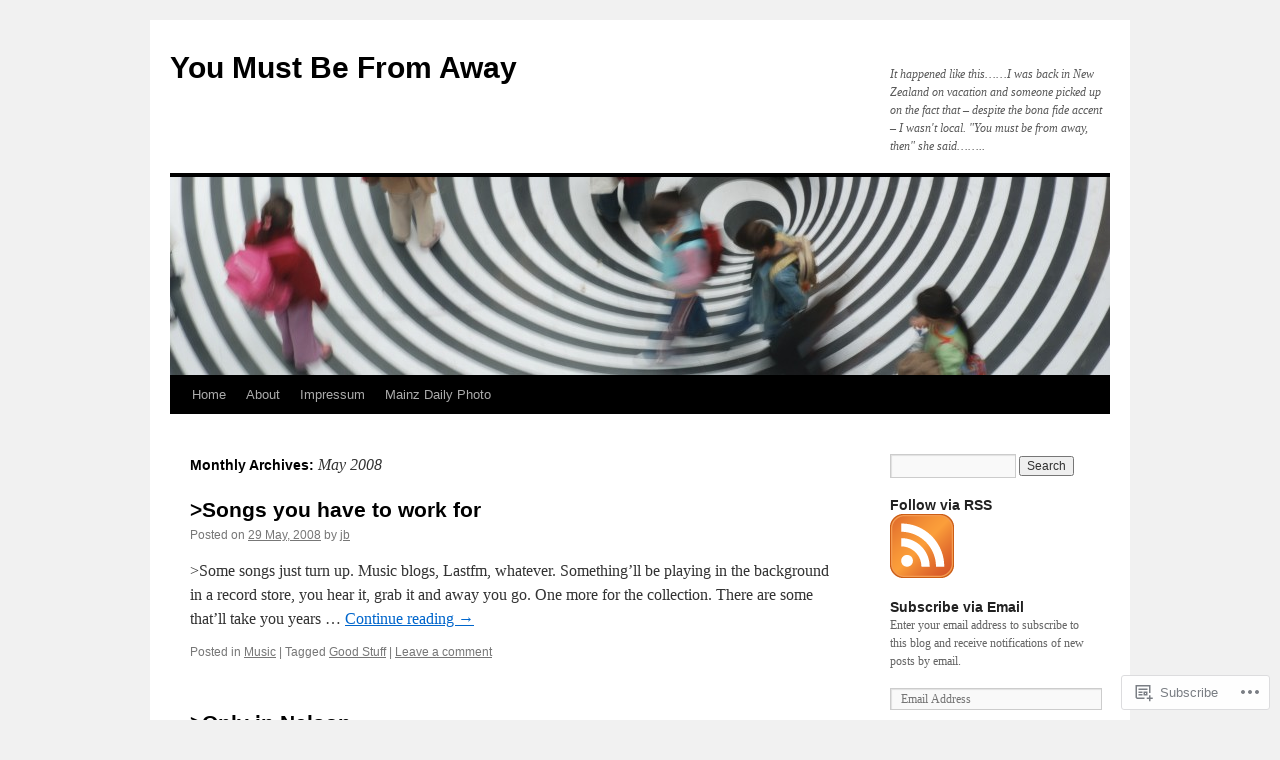

--- FILE ---
content_type: text/html; charset=UTF-8
request_url: https://youmustbefromaway.com/2008/05/
body_size: 21398
content:
<!DOCTYPE html>
<html lang="en">
<head>
<meta charset="UTF-8" />
<title>
May | 2008 | You Must Be From Away</title>
<link rel="profile" href="https://gmpg.org/xfn/11" />
<link rel="stylesheet" type="text/css" media="all" href="https://s0.wp.com/wp-content/themes/pub/twentyten/style.css?m=1659017451i&amp;ver=20190507" />
<link rel="pingback" href="https://youmustbefromaway.com/xmlrpc.php">
<meta name='robots' content='max-image-preview:large' />

<!-- Async WordPress.com Remote Login -->
<script id="wpcom_remote_login_js">
var wpcom_remote_login_extra_auth = '';
function wpcom_remote_login_remove_dom_node_id( element_id ) {
	var dom_node = document.getElementById( element_id );
	if ( dom_node ) { dom_node.parentNode.removeChild( dom_node ); }
}
function wpcom_remote_login_remove_dom_node_classes( class_name ) {
	var dom_nodes = document.querySelectorAll( '.' + class_name );
	for ( var i = 0; i < dom_nodes.length; i++ ) {
		dom_nodes[ i ].parentNode.removeChild( dom_nodes[ i ] );
	}
}
function wpcom_remote_login_final_cleanup() {
	wpcom_remote_login_remove_dom_node_classes( "wpcom_remote_login_msg" );
	wpcom_remote_login_remove_dom_node_id( "wpcom_remote_login_key" );
	wpcom_remote_login_remove_dom_node_id( "wpcom_remote_login_validate" );
	wpcom_remote_login_remove_dom_node_id( "wpcom_remote_login_js" );
	wpcom_remote_login_remove_dom_node_id( "wpcom_request_access_iframe" );
	wpcom_remote_login_remove_dom_node_id( "wpcom_request_access_styles" );
}

// Watch for messages back from the remote login
window.addEventListener( "message", function( e ) {
	if ( e.origin === "https://r-login.wordpress.com" ) {
		var data = {};
		try {
			data = JSON.parse( e.data );
		} catch( e ) {
			wpcom_remote_login_final_cleanup();
			return;
		}

		if ( data.msg === 'LOGIN' ) {
			// Clean up the login check iframe
			wpcom_remote_login_remove_dom_node_id( "wpcom_remote_login_key" );

			var id_regex = new RegExp( /^[0-9]+$/ );
			var token_regex = new RegExp( /^.*|.*|.*$/ );
			if (
				token_regex.test( data.token )
				&& id_regex.test( data.wpcomid )
			) {
				// We have everything we need to ask for a login
				var script = document.createElement( "script" );
				script.setAttribute( "id", "wpcom_remote_login_validate" );
				script.src = '/remote-login.php?wpcom_remote_login=validate'
					+ '&wpcomid=' + data.wpcomid
					+ '&token=' + encodeURIComponent( data.token )
					+ '&host=' + window.location.protocol
					+ '//' + window.location.hostname
					+ '&postid=694'
					+ '&is_singular=';
				document.body.appendChild( script );
			}

			return;
		}

		// Safari ITP, not logged in, so redirect
		if ( data.msg === 'LOGIN-REDIRECT' ) {
			window.location = 'https://wordpress.com/log-in?redirect_to=' + window.location.href;
			return;
		}

		// Safari ITP, storage access failed, remove the request
		if ( data.msg === 'LOGIN-REMOVE' ) {
			var css_zap = 'html { -webkit-transition: margin-top 1s; transition: margin-top 1s; } /* 9001 */ html { margin-top: 0 !important; } * html body { margin-top: 0 !important; } @media screen and ( max-width: 782px ) { html { margin-top: 0 !important; } * html body { margin-top: 0 !important; } }';
			var style_zap = document.createElement( 'style' );
			style_zap.type = 'text/css';
			style_zap.appendChild( document.createTextNode( css_zap ) );
			document.body.appendChild( style_zap );

			var e = document.getElementById( 'wpcom_request_access_iframe' );
			e.parentNode.removeChild( e );

			document.cookie = 'wordpress_com_login_access=denied; path=/; max-age=31536000';

			return;
		}

		// Safari ITP
		if ( data.msg === 'REQUEST_ACCESS' ) {
			console.log( 'request access: safari' );

			// Check ITP iframe enable/disable knob
			if ( wpcom_remote_login_extra_auth !== 'safari_itp_iframe' ) {
				return;
			}

			// If we are in a "private window" there is no ITP.
			var private_window = false;
			try {
				var opendb = window.openDatabase( null, null, null, null );
			} catch( e ) {
				private_window = true;
			}

			if ( private_window ) {
				console.log( 'private window' );
				return;
			}

			var iframe = document.createElement( 'iframe' );
			iframe.id = 'wpcom_request_access_iframe';
			iframe.setAttribute( 'scrolling', 'no' );
			iframe.setAttribute( 'sandbox', 'allow-storage-access-by-user-activation allow-scripts allow-same-origin allow-top-navigation-by-user-activation' );
			iframe.src = 'https://r-login.wordpress.com/remote-login.php?wpcom_remote_login=request_access&origin=' + encodeURIComponent( data.origin ) + '&wpcomid=' + encodeURIComponent( data.wpcomid );

			var css = 'html { -webkit-transition: margin-top 1s; transition: margin-top 1s; } /* 9001 */ html { margin-top: 46px !important; } * html body { margin-top: 46px !important; } @media screen and ( max-width: 660px ) { html { margin-top: 71px !important; } * html body { margin-top: 71px !important; } #wpcom_request_access_iframe { display: block; height: 71px !important; } } #wpcom_request_access_iframe { border: 0px; height: 46px; position: fixed; top: 0; left: 0; width: 100%; min-width: 100%; z-index: 99999; background: #23282d; } ';

			var style = document.createElement( 'style' );
			style.type = 'text/css';
			style.id = 'wpcom_request_access_styles';
			style.appendChild( document.createTextNode( css ) );
			document.body.appendChild( style );

			document.body.appendChild( iframe );
		}

		if ( data.msg === 'DONE' ) {
			wpcom_remote_login_final_cleanup();
		}
	}
}, false );

// Inject the remote login iframe after the page has had a chance to load
// more critical resources
window.addEventListener( "DOMContentLoaded", function( e ) {
	var iframe = document.createElement( "iframe" );
	iframe.style.display = "none";
	iframe.setAttribute( "scrolling", "no" );
	iframe.setAttribute( "id", "wpcom_remote_login_key" );
	iframe.src = "https://r-login.wordpress.com/remote-login.php"
		+ "?wpcom_remote_login=key"
		+ "&origin=aHR0cHM6Ly95b3VtdXN0YmVmcm9tYXdheS5jb20%3D"
		+ "&wpcomid=8850101"
		+ "&time=" + Math.floor( Date.now() / 1000 );
	document.body.appendChild( iframe );
}, false );
</script>
<link rel='dns-prefetch' href='//s0.wp.com' />
<link rel="alternate" type="application/rss+xml" title="You Must Be From Away &raquo; Feed" href="https://youmustbefromaway.com/feed/" />
<link rel="alternate" type="application/rss+xml" title="You Must Be From Away &raquo; Comments Feed" href="https://youmustbefromaway.com/comments/feed/" />
	<script type="text/javascript">
		/* <![CDATA[ */
		function addLoadEvent(func) {
			var oldonload = window.onload;
			if (typeof window.onload != 'function') {
				window.onload = func;
			} else {
				window.onload = function () {
					oldonload();
					func();
				}
			}
		}
		/* ]]> */
	</script>
	<link crossorigin='anonymous' rel='stylesheet' id='all-css-0-1' href='/wp-content/mu-plugins/jetpack-plugin/moon/modules/infinite-scroll/infinity.css?m=1753284714i&cssminify=yes' type='text/css' media='all' />
<style id='wp-emoji-styles-inline-css'>

	img.wp-smiley, img.emoji {
		display: inline !important;
		border: none !important;
		box-shadow: none !important;
		height: 1em !important;
		width: 1em !important;
		margin: 0 0.07em !important;
		vertical-align: -0.1em !important;
		background: none !important;
		padding: 0 !important;
	}
/*# sourceURL=wp-emoji-styles-inline-css */
</style>
<link crossorigin='anonymous' rel='stylesheet' id='all-css-2-1' href='/wp-content/plugins/gutenberg-core/v22.2.0/build/styles/block-library/style.css?m=1764855221i&cssminify=yes' type='text/css' media='all' />
<style id='wp-block-library-inline-css'>
.has-text-align-justify {
	text-align:justify;
}
.has-text-align-justify{text-align:justify;}

/*# sourceURL=wp-block-library-inline-css */
</style><style id='global-styles-inline-css'>
:root{--wp--preset--aspect-ratio--square: 1;--wp--preset--aspect-ratio--4-3: 4/3;--wp--preset--aspect-ratio--3-4: 3/4;--wp--preset--aspect-ratio--3-2: 3/2;--wp--preset--aspect-ratio--2-3: 2/3;--wp--preset--aspect-ratio--16-9: 16/9;--wp--preset--aspect-ratio--9-16: 9/16;--wp--preset--color--black: #000;--wp--preset--color--cyan-bluish-gray: #abb8c3;--wp--preset--color--white: #fff;--wp--preset--color--pale-pink: #f78da7;--wp--preset--color--vivid-red: #cf2e2e;--wp--preset--color--luminous-vivid-orange: #ff6900;--wp--preset--color--luminous-vivid-amber: #fcb900;--wp--preset--color--light-green-cyan: #7bdcb5;--wp--preset--color--vivid-green-cyan: #00d084;--wp--preset--color--pale-cyan-blue: #8ed1fc;--wp--preset--color--vivid-cyan-blue: #0693e3;--wp--preset--color--vivid-purple: #9b51e0;--wp--preset--color--blue: #0066cc;--wp--preset--color--medium-gray: #666;--wp--preset--color--light-gray: #f1f1f1;--wp--preset--gradient--vivid-cyan-blue-to-vivid-purple: linear-gradient(135deg,rgb(6,147,227) 0%,rgb(155,81,224) 100%);--wp--preset--gradient--light-green-cyan-to-vivid-green-cyan: linear-gradient(135deg,rgb(122,220,180) 0%,rgb(0,208,130) 100%);--wp--preset--gradient--luminous-vivid-amber-to-luminous-vivid-orange: linear-gradient(135deg,rgb(252,185,0) 0%,rgb(255,105,0) 100%);--wp--preset--gradient--luminous-vivid-orange-to-vivid-red: linear-gradient(135deg,rgb(255,105,0) 0%,rgb(207,46,46) 100%);--wp--preset--gradient--very-light-gray-to-cyan-bluish-gray: linear-gradient(135deg,rgb(238,238,238) 0%,rgb(169,184,195) 100%);--wp--preset--gradient--cool-to-warm-spectrum: linear-gradient(135deg,rgb(74,234,220) 0%,rgb(151,120,209) 20%,rgb(207,42,186) 40%,rgb(238,44,130) 60%,rgb(251,105,98) 80%,rgb(254,248,76) 100%);--wp--preset--gradient--blush-light-purple: linear-gradient(135deg,rgb(255,206,236) 0%,rgb(152,150,240) 100%);--wp--preset--gradient--blush-bordeaux: linear-gradient(135deg,rgb(254,205,165) 0%,rgb(254,45,45) 50%,rgb(107,0,62) 100%);--wp--preset--gradient--luminous-dusk: linear-gradient(135deg,rgb(255,203,112) 0%,rgb(199,81,192) 50%,rgb(65,88,208) 100%);--wp--preset--gradient--pale-ocean: linear-gradient(135deg,rgb(255,245,203) 0%,rgb(182,227,212) 50%,rgb(51,167,181) 100%);--wp--preset--gradient--electric-grass: linear-gradient(135deg,rgb(202,248,128) 0%,rgb(113,206,126) 100%);--wp--preset--gradient--midnight: linear-gradient(135deg,rgb(2,3,129) 0%,rgb(40,116,252) 100%);--wp--preset--font-size--small: 13px;--wp--preset--font-size--medium: 20px;--wp--preset--font-size--large: 36px;--wp--preset--font-size--x-large: 42px;--wp--preset--font-family--albert-sans: 'Albert Sans', sans-serif;--wp--preset--font-family--alegreya: Alegreya, serif;--wp--preset--font-family--arvo: Arvo, serif;--wp--preset--font-family--bodoni-moda: 'Bodoni Moda', serif;--wp--preset--font-family--bricolage-grotesque: 'Bricolage Grotesque', sans-serif;--wp--preset--font-family--cabin: Cabin, sans-serif;--wp--preset--font-family--chivo: Chivo, sans-serif;--wp--preset--font-family--commissioner: Commissioner, sans-serif;--wp--preset--font-family--cormorant: Cormorant, serif;--wp--preset--font-family--courier-prime: 'Courier Prime', monospace;--wp--preset--font-family--crimson-pro: 'Crimson Pro', serif;--wp--preset--font-family--dm-mono: 'DM Mono', monospace;--wp--preset--font-family--dm-sans: 'DM Sans', sans-serif;--wp--preset--font-family--dm-serif-display: 'DM Serif Display', serif;--wp--preset--font-family--domine: Domine, serif;--wp--preset--font-family--eb-garamond: 'EB Garamond', serif;--wp--preset--font-family--epilogue: Epilogue, sans-serif;--wp--preset--font-family--fahkwang: Fahkwang, sans-serif;--wp--preset--font-family--figtree: Figtree, sans-serif;--wp--preset--font-family--fira-sans: 'Fira Sans', sans-serif;--wp--preset--font-family--fjalla-one: 'Fjalla One', sans-serif;--wp--preset--font-family--fraunces: Fraunces, serif;--wp--preset--font-family--gabarito: Gabarito, system-ui;--wp--preset--font-family--ibm-plex-mono: 'IBM Plex Mono', monospace;--wp--preset--font-family--ibm-plex-sans: 'IBM Plex Sans', sans-serif;--wp--preset--font-family--ibarra-real-nova: 'Ibarra Real Nova', serif;--wp--preset--font-family--instrument-serif: 'Instrument Serif', serif;--wp--preset--font-family--inter: Inter, sans-serif;--wp--preset--font-family--josefin-sans: 'Josefin Sans', sans-serif;--wp--preset--font-family--jost: Jost, sans-serif;--wp--preset--font-family--libre-baskerville: 'Libre Baskerville', serif;--wp--preset--font-family--libre-franklin: 'Libre Franklin', sans-serif;--wp--preset--font-family--literata: Literata, serif;--wp--preset--font-family--lora: Lora, serif;--wp--preset--font-family--merriweather: Merriweather, serif;--wp--preset--font-family--montserrat: Montserrat, sans-serif;--wp--preset--font-family--newsreader: Newsreader, serif;--wp--preset--font-family--noto-sans-mono: 'Noto Sans Mono', sans-serif;--wp--preset--font-family--nunito: Nunito, sans-serif;--wp--preset--font-family--open-sans: 'Open Sans', sans-serif;--wp--preset--font-family--overpass: Overpass, sans-serif;--wp--preset--font-family--pt-serif: 'PT Serif', serif;--wp--preset--font-family--petrona: Petrona, serif;--wp--preset--font-family--piazzolla: Piazzolla, serif;--wp--preset--font-family--playfair-display: 'Playfair Display', serif;--wp--preset--font-family--plus-jakarta-sans: 'Plus Jakarta Sans', sans-serif;--wp--preset--font-family--poppins: Poppins, sans-serif;--wp--preset--font-family--raleway: Raleway, sans-serif;--wp--preset--font-family--roboto: Roboto, sans-serif;--wp--preset--font-family--roboto-slab: 'Roboto Slab', serif;--wp--preset--font-family--rubik: Rubik, sans-serif;--wp--preset--font-family--rufina: Rufina, serif;--wp--preset--font-family--sora: Sora, sans-serif;--wp--preset--font-family--source-sans-3: 'Source Sans 3', sans-serif;--wp--preset--font-family--source-serif-4: 'Source Serif 4', serif;--wp--preset--font-family--space-mono: 'Space Mono', monospace;--wp--preset--font-family--syne: Syne, sans-serif;--wp--preset--font-family--texturina: Texturina, serif;--wp--preset--font-family--urbanist: Urbanist, sans-serif;--wp--preset--font-family--work-sans: 'Work Sans', sans-serif;--wp--preset--spacing--20: 0.44rem;--wp--preset--spacing--30: 0.67rem;--wp--preset--spacing--40: 1rem;--wp--preset--spacing--50: 1.5rem;--wp--preset--spacing--60: 2.25rem;--wp--preset--spacing--70: 3.38rem;--wp--preset--spacing--80: 5.06rem;--wp--preset--shadow--natural: 6px 6px 9px rgba(0, 0, 0, 0.2);--wp--preset--shadow--deep: 12px 12px 50px rgba(0, 0, 0, 0.4);--wp--preset--shadow--sharp: 6px 6px 0px rgba(0, 0, 0, 0.2);--wp--preset--shadow--outlined: 6px 6px 0px -3px rgb(255, 255, 255), 6px 6px rgb(0, 0, 0);--wp--preset--shadow--crisp: 6px 6px 0px rgb(0, 0, 0);}:where(.is-layout-flex){gap: 0.5em;}:where(.is-layout-grid){gap: 0.5em;}body .is-layout-flex{display: flex;}.is-layout-flex{flex-wrap: wrap;align-items: center;}.is-layout-flex > :is(*, div){margin: 0;}body .is-layout-grid{display: grid;}.is-layout-grid > :is(*, div){margin: 0;}:where(.wp-block-columns.is-layout-flex){gap: 2em;}:where(.wp-block-columns.is-layout-grid){gap: 2em;}:where(.wp-block-post-template.is-layout-flex){gap: 1.25em;}:where(.wp-block-post-template.is-layout-grid){gap: 1.25em;}.has-black-color{color: var(--wp--preset--color--black) !important;}.has-cyan-bluish-gray-color{color: var(--wp--preset--color--cyan-bluish-gray) !important;}.has-white-color{color: var(--wp--preset--color--white) !important;}.has-pale-pink-color{color: var(--wp--preset--color--pale-pink) !important;}.has-vivid-red-color{color: var(--wp--preset--color--vivid-red) !important;}.has-luminous-vivid-orange-color{color: var(--wp--preset--color--luminous-vivid-orange) !important;}.has-luminous-vivid-amber-color{color: var(--wp--preset--color--luminous-vivid-amber) !important;}.has-light-green-cyan-color{color: var(--wp--preset--color--light-green-cyan) !important;}.has-vivid-green-cyan-color{color: var(--wp--preset--color--vivid-green-cyan) !important;}.has-pale-cyan-blue-color{color: var(--wp--preset--color--pale-cyan-blue) !important;}.has-vivid-cyan-blue-color{color: var(--wp--preset--color--vivid-cyan-blue) !important;}.has-vivid-purple-color{color: var(--wp--preset--color--vivid-purple) !important;}.has-black-background-color{background-color: var(--wp--preset--color--black) !important;}.has-cyan-bluish-gray-background-color{background-color: var(--wp--preset--color--cyan-bluish-gray) !important;}.has-white-background-color{background-color: var(--wp--preset--color--white) !important;}.has-pale-pink-background-color{background-color: var(--wp--preset--color--pale-pink) !important;}.has-vivid-red-background-color{background-color: var(--wp--preset--color--vivid-red) !important;}.has-luminous-vivid-orange-background-color{background-color: var(--wp--preset--color--luminous-vivid-orange) !important;}.has-luminous-vivid-amber-background-color{background-color: var(--wp--preset--color--luminous-vivid-amber) !important;}.has-light-green-cyan-background-color{background-color: var(--wp--preset--color--light-green-cyan) !important;}.has-vivid-green-cyan-background-color{background-color: var(--wp--preset--color--vivid-green-cyan) !important;}.has-pale-cyan-blue-background-color{background-color: var(--wp--preset--color--pale-cyan-blue) !important;}.has-vivid-cyan-blue-background-color{background-color: var(--wp--preset--color--vivid-cyan-blue) !important;}.has-vivid-purple-background-color{background-color: var(--wp--preset--color--vivid-purple) !important;}.has-black-border-color{border-color: var(--wp--preset--color--black) !important;}.has-cyan-bluish-gray-border-color{border-color: var(--wp--preset--color--cyan-bluish-gray) !important;}.has-white-border-color{border-color: var(--wp--preset--color--white) !important;}.has-pale-pink-border-color{border-color: var(--wp--preset--color--pale-pink) !important;}.has-vivid-red-border-color{border-color: var(--wp--preset--color--vivid-red) !important;}.has-luminous-vivid-orange-border-color{border-color: var(--wp--preset--color--luminous-vivid-orange) !important;}.has-luminous-vivid-amber-border-color{border-color: var(--wp--preset--color--luminous-vivid-amber) !important;}.has-light-green-cyan-border-color{border-color: var(--wp--preset--color--light-green-cyan) !important;}.has-vivid-green-cyan-border-color{border-color: var(--wp--preset--color--vivid-green-cyan) !important;}.has-pale-cyan-blue-border-color{border-color: var(--wp--preset--color--pale-cyan-blue) !important;}.has-vivid-cyan-blue-border-color{border-color: var(--wp--preset--color--vivid-cyan-blue) !important;}.has-vivid-purple-border-color{border-color: var(--wp--preset--color--vivid-purple) !important;}.has-vivid-cyan-blue-to-vivid-purple-gradient-background{background: var(--wp--preset--gradient--vivid-cyan-blue-to-vivid-purple) !important;}.has-light-green-cyan-to-vivid-green-cyan-gradient-background{background: var(--wp--preset--gradient--light-green-cyan-to-vivid-green-cyan) !important;}.has-luminous-vivid-amber-to-luminous-vivid-orange-gradient-background{background: var(--wp--preset--gradient--luminous-vivid-amber-to-luminous-vivid-orange) !important;}.has-luminous-vivid-orange-to-vivid-red-gradient-background{background: var(--wp--preset--gradient--luminous-vivid-orange-to-vivid-red) !important;}.has-very-light-gray-to-cyan-bluish-gray-gradient-background{background: var(--wp--preset--gradient--very-light-gray-to-cyan-bluish-gray) !important;}.has-cool-to-warm-spectrum-gradient-background{background: var(--wp--preset--gradient--cool-to-warm-spectrum) !important;}.has-blush-light-purple-gradient-background{background: var(--wp--preset--gradient--blush-light-purple) !important;}.has-blush-bordeaux-gradient-background{background: var(--wp--preset--gradient--blush-bordeaux) !important;}.has-luminous-dusk-gradient-background{background: var(--wp--preset--gradient--luminous-dusk) !important;}.has-pale-ocean-gradient-background{background: var(--wp--preset--gradient--pale-ocean) !important;}.has-electric-grass-gradient-background{background: var(--wp--preset--gradient--electric-grass) !important;}.has-midnight-gradient-background{background: var(--wp--preset--gradient--midnight) !important;}.has-small-font-size{font-size: var(--wp--preset--font-size--small) !important;}.has-medium-font-size{font-size: var(--wp--preset--font-size--medium) !important;}.has-large-font-size{font-size: var(--wp--preset--font-size--large) !important;}.has-x-large-font-size{font-size: var(--wp--preset--font-size--x-large) !important;}.has-albert-sans-font-family{font-family: var(--wp--preset--font-family--albert-sans) !important;}.has-alegreya-font-family{font-family: var(--wp--preset--font-family--alegreya) !important;}.has-arvo-font-family{font-family: var(--wp--preset--font-family--arvo) !important;}.has-bodoni-moda-font-family{font-family: var(--wp--preset--font-family--bodoni-moda) !important;}.has-bricolage-grotesque-font-family{font-family: var(--wp--preset--font-family--bricolage-grotesque) !important;}.has-cabin-font-family{font-family: var(--wp--preset--font-family--cabin) !important;}.has-chivo-font-family{font-family: var(--wp--preset--font-family--chivo) !important;}.has-commissioner-font-family{font-family: var(--wp--preset--font-family--commissioner) !important;}.has-cormorant-font-family{font-family: var(--wp--preset--font-family--cormorant) !important;}.has-courier-prime-font-family{font-family: var(--wp--preset--font-family--courier-prime) !important;}.has-crimson-pro-font-family{font-family: var(--wp--preset--font-family--crimson-pro) !important;}.has-dm-mono-font-family{font-family: var(--wp--preset--font-family--dm-mono) !important;}.has-dm-sans-font-family{font-family: var(--wp--preset--font-family--dm-sans) !important;}.has-dm-serif-display-font-family{font-family: var(--wp--preset--font-family--dm-serif-display) !important;}.has-domine-font-family{font-family: var(--wp--preset--font-family--domine) !important;}.has-eb-garamond-font-family{font-family: var(--wp--preset--font-family--eb-garamond) !important;}.has-epilogue-font-family{font-family: var(--wp--preset--font-family--epilogue) !important;}.has-fahkwang-font-family{font-family: var(--wp--preset--font-family--fahkwang) !important;}.has-figtree-font-family{font-family: var(--wp--preset--font-family--figtree) !important;}.has-fira-sans-font-family{font-family: var(--wp--preset--font-family--fira-sans) !important;}.has-fjalla-one-font-family{font-family: var(--wp--preset--font-family--fjalla-one) !important;}.has-fraunces-font-family{font-family: var(--wp--preset--font-family--fraunces) !important;}.has-gabarito-font-family{font-family: var(--wp--preset--font-family--gabarito) !important;}.has-ibm-plex-mono-font-family{font-family: var(--wp--preset--font-family--ibm-plex-mono) !important;}.has-ibm-plex-sans-font-family{font-family: var(--wp--preset--font-family--ibm-plex-sans) !important;}.has-ibarra-real-nova-font-family{font-family: var(--wp--preset--font-family--ibarra-real-nova) !important;}.has-instrument-serif-font-family{font-family: var(--wp--preset--font-family--instrument-serif) !important;}.has-inter-font-family{font-family: var(--wp--preset--font-family--inter) !important;}.has-josefin-sans-font-family{font-family: var(--wp--preset--font-family--josefin-sans) !important;}.has-jost-font-family{font-family: var(--wp--preset--font-family--jost) !important;}.has-libre-baskerville-font-family{font-family: var(--wp--preset--font-family--libre-baskerville) !important;}.has-libre-franklin-font-family{font-family: var(--wp--preset--font-family--libre-franklin) !important;}.has-literata-font-family{font-family: var(--wp--preset--font-family--literata) !important;}.has-lora-font-family{font-family: var(--wp--preset--font-family--lora) !important;}.has-merriweather-font-family{font-family: var(--wp--preset--font-family--merriweather) !important;}.has-montserrat-font-family{font-family: var(--wp--preset--font-family--montserrat) !important;}.has-newsreader-font-family{font-family: var(--wp--preset--font-family--newsreader) !important;}.has-noto-sans-mono-font-family{font-family: var(--wp--preset--font-family--noto-sans-mono) !important;}.has-nunito-font-family{font-family: var(--wp--preset--font-family--nunito) !important;}.has-open-sans-font-family{font-family: var(--wp--preset--font-family--open-sans) !important;}.has-overpass-font-family{font-family: var(--wp--preset--font-family--overpass) !important;}.has-pt-serif-font-family{font-family: var(--wp--preset--font-family--pt-serif) !important;}.has-petrona-font-family{font-family: var(--wp--preset--font-family--petrona) !important;}.has-piazzolla-font-family{font-family: var(--wp--preset--font-family--piazzolla) !important;}.has-playfair-display-font-family{font-family: var(--wp--preset--font-family--playfair-display) !important;}.has-plus-jakarta-sans-font-family{font-family: var(--wp--preset--font-family--plus-jakarta-sans) !important;}.has-poppins-font-family{font-family: var(--wp--preset--font-family--poppins) !important;}.has-raleway-font-family{font-family: var(--wp--preset--font-family--raleway) !important;}.has-roboto-font-family{font-family: var(--wp--preset--font-family--roboto) !important;}.has-roboto-slab-font-family{font-family: var(--wp--preset--font-family--roboto-slab) !important;}.has-rubik-font-family{font-family: var(--wp--preset--font-family--rubik) !important;}.has-rufina-font-family{font-family: var(--wp--preset--font-family--rufina) !important;}.has-sora-font-family{font-family: var(--wp--preset--font-family--sora) !important;}.has-source-sans-3-font-family{font-family: var(--wp--preset--font-family--source-sans-3) !important;}.has-source-serif-4-font-family{font-family: var(--wp--preset--font-family--source-serif-4) !important;}.has-space-mono-font-family{font-family: var(--wp--preset--font-family--space-mono) !important;}.has-syne-font-family{font-family: var(--wp--preset--font-family--syne) !important;}.has-texturina-font-family{font-family: var(--wp--preset--font-family--texturina) !important;}.has-urbanist-font-family{font-family: var(--wp--preset--font-family--urbanist) !important;}.has-work-sans-font-family{font-family: var(--wp--preset--font-family--work-sans) !important;}
/*# sourceURL=global-styles-inline-css */
</style>

<style id='classic-theme-styles-inline-css'>
/*! This file is auto-generated */
.wp-block-button__link{color:#fff;background-color:#32373c;border-radius:9999px;box-shadow:none;text-decoration:none;padding:calc(.667em + 2px) calc(1.333em + 2px);font-size:1.125em}.wp-block-file__button{background:#32373c;color:#fff;text-decoration:none}
/*# sourceURL=/wp-includes/css/classic-themes.min.css */
</style>
<link crossorigin='anonymous' rel='stylesheet' id='all-css-4-1' href='/_static/??-eJyNT+1Ow0AMeyHS0K2D/UE8y/WalWz3pUtKtbcn3cYYQqr4E50t22fjXMDnpJQUS5hGToI+9yH7k+CmafdNC8KxBIJKn02HA4veFSB6DtR4kSd8CIoT/GRVMj4Wp4si0sCOAkWTrdnmYh7o+1JJBOxGniLohxnlj+9KY5l61NmIs7F4Lfg/7WUFXP5cK1XJQkd7jmiqB7hmGimDVXHKOf0CcAiO65r1SFqcP90wxpyXM0zBBnA6cGIlEF9zCN+77puW3Pf41r7uNvuXbdc9H78AfT+39w==&cssminify=yes' type='text/css' media='all' />
<style id='jetpack-global-styles-frontend-style-inline-css'>
:root { --font-headings: unset; --font-base: unset; --font-headings-default: -apple-system,BlinkMacSystemFont,"Segoe UI",Roboto,Oxygen-Sans,Ubuntu,Cantarell,"Helvetica Neue",sans-serif; --font-base-default: -apple-system,BlinkMacSystemFont,"Segoe UI",Roboto,Oxygen-Sans,Ubuntu,Cantarell,"Helvetica Neue",sans-serif;}
/*# sourceURL=jetpack-global-styles-frontend-style-inline-css */
</style>
<link crossorigin='anonymous' rel='stylesheet' id='all-css-6-1' href='/wp-content/themes/h4/global.css?m=1420737423i&cssminify=yes' type='text/css' media='all' />
<script type="text/javascript" id="wpcom-actionbar-placeholder-js-extra">
/* <![CDATA[ */
var actionbardata = {"siteID":"8850101","postID":"0","siteURL":"https://youmustbefromaway.com","xhrURL":"https://youmustbefromaway.com/wp-admin/admin-ajax.php","nonce":"c6f23b6da4","isLoggedIn":"","statusMessage":"","subsEmailDefault":"instantly","proxyScriptUrl":"https://s0.wp.com/wp-content/js/wpcom-proxy-request.js?m=1513050504i&amp;ver=20211021","i18n":{"followedText":"New posts from this site will now appear in your \u003Ca href=\"https://wordpress.com/reader\"\u003EReader\u003C/a\u003E","foldBar":"Collapse this bar","unfoldBar":"Expand this bar","shortLinkCopied":"Shortlink copied to clipboard."}};
//# sourceURL=wpcom-actionbar-placeholder-js-extra
/* ]]> */
</script>
<script type="text/javascript" id="jetpack-mu-wpcom-settings-js-before">
/* <![CDATA[ */
var JETPACK_MU_WPCOM_SETTINGS = {"assetsUrl":"https://s0.wp.com/wp-content/mu-plugins/jetpack-mu-wpcom-plugin/moon/jetpack_vendor/automattic/jetpack-mu-wpcom/src/build/"};
//# sourceURL=jetpack-mu-wpcom-settings-js-before
/* ]]> */
</script>
<script crossorigin='anonymous' type='text/javascript'  src='/wp-content/js/rlt-proxy.js?m=1720530689i'></script>
<script type="text/javascript" id="rlt-proxy-js-after">
/* <![CDATA[ */
	rltInitialize( {"token":null,"iframeOrigins":["https:\/\/widgets.wp.com"]} );
//# sourceURL=rlt-proxy-js-after
/* ]]> */
</script>
<link rel="EditURI" type="application/rsd+xml" title="RSD" href="https://youmustbefromaway.wordpress.com/xmlrpc.php?rsd" />
<meta name="generator" content="WordPress.com" />

<!-- Jetpack Open Graph Tags -->
<meta property="og:type" content="website" />
<meta property="og:title" content="May 2008 &#8211; You Must Be From Away" />
<meta property="og:site_name" content="You Must Be From Away" />
<meta property="og:image" content="https://youmustbefromaway.com/wp-content/uploads/2015/05/images.jpg?w=200" />
<meta property="og:image:width" content="200" />
<meta property="og:image:height" content="200" />
<meta property="og:image:alt" content="" />
<meta property="og:locale" content="en_US" />

<!-- End Jetpack Open Graph Tags -->
<link rel='openid.server' href='https://youmustbefromaway.com/?openidserver=1' />
<link rel='openid.delegate' href='https://youmustbefromaway.com/' />
<link rel="search" type="application/opensearchdescription+xml" href="https://youmustbefromaway.com/osd.xml" title="You Must Be From Away" />
<link rel="search" type="application/opensearchdescription+xml" href="https://s1.wp.com/opensearch.xml" title="WordPress.com" />
<meta name="description" content="10 posts published by jb during May 2008" />
<link rel="icon" href="https://youmustbefromaway.com/wp-content/uploads/2015/05/images.jpg?w=32" sizes="32x32" />
<link rel="icon" href="https://youmustbefromaway.com/wp-content/uploads/2015/05/images.jpg?w=192" sizes="192x192" />
<link rel="apple-touch-icon" href="https://youmustbefromaway.com/wp-content/uploads/2015/05/images.jpg?w=180" />
<meta name="msapplication-TileImage" content="https://youmustbefromaway.com/wp-content/uploads/2015/05/images.jpg?w=225" />
<link crossorigin='anonymous' rel='stylesheet' id='all-css-0-3' href='/_static/??-eJydjdEKwjAMRX/ILcyhwwfxU2RLw8iWNqVpGft7J6jgizAfz+VwLiyxQg2ZQgZfqihl5GAwUY49zi8GrxrgzgFhKCwOrAyGiWNm3eQvqj2HGs0OsLcsivMWWzhS2lvw6oqQAfZJi5F8pPfwbzCzkKvGXoTS+oueBzd/bbpTe+nObXOcHqQUg2Q=&cssminify=yes' type='text/css' media='all' />
</head>

<body class="archive date wp-theme-pubtwentyten customizer-styles-applied single-author jetpack-reblog-enabled">
<div id="wrapper" class="hfeed">
	<div id="header">
		<div id="masthead">
			<div id="branding" role="banner">
								<div id="site-title">
					<span>
						<a href="https://youmustbefromaway.com/" title="You Must Be From Away" rel="home">You Must Be From Away</a>
					</span>
				</div>
				<div id="site-description">It happened like this&#8230;&#8230;I was back in New Zealand on vacation and someone picked up on the fact that &#8211; despite the bona fide accent &#8211; I wasn&#039;t local.  &quot;You must be from away, then&quot; she said&#8230;&#8230;..</div>

									<a class="home-link" href="https://youmustbefromaway.com/" title="You Must Be From Away" rel="home">
						<img src="https://youmustbefromaway.com/wp-content/uploads/2011/07/cropped-dsc_00511.jpg" width="940" height="198" alt="" />
					</a>
								</div><!-- #branding -->

			<div id="access" role="navigation">
								<div class="skip-link screen-reader-text"><a href="#content" title="Skip to content">Skip to content</a></div>
				<div class="menu"><ul>
<li ><a href="https://youmustbefromaway.com/">Home</a></li><li class="page_item page-item-2"><a href="https://youmustbefromaway.com/about/">About</a></li>
<li class="page_item page-item-4082"><a href="https://youmustbefromaway.com/caveat/">Impressum</a></li>
<li class="page_item page-item-5805"><a href="https://youmustbefromaway.com/mdp-2/">Mainz Daily Photo</a></li>
</ul></div>
			</div><!-- #access -->
		</div><!-- #masthead -->
	</div><!-- #header -->

	<div id="main">

		<div id="container">
			<div id="content" role="main">


			<h1 class="page-title">
			Monthly Archives: <span>May 2008</span>			</h1>


	<div id="nav-above" class="navigation">
		<div class="nav-previous"><a href="https://youmustbefromaway.com/2008/05/page/2/" ><span class="meta-nav">&larr;</span> Older posts</a></div>
		<div class="nav-next"></div>
	</div><!-- #nav-above -->



	
			<div id="post-694" class="post-694 post type-post status-publish format-standard hentry category-music tag-good-stuff">
			<h2 class="entry-title"><a href="https://youmustbefromaway.com/2008/05/29/songs-you-have-to-work-for/" rel="bookmark">&gt;Songs you have to work&nbsp;for</a></h2>

			<div class="entry-meta">
				<span class="meta-prep meta-prep-author">Posted on</span> <a href="https://youmustbefromaway.com/2008/05/29/songs-you-have-to-work-for/" title="13:27" rel="bookmark"><span class="entry-date">29 May, 2008</span></a> <span class="meta-sep">by</span> <span class="author vcard"><a class="url fn n" href="https://youmustbefromaway.com/author/johnburland/" title="View all posts by jb">jb</a></span>			</div><!-- .entry-meta -->

					<div class="entry-summary">
				<p>&gt;Some songs just turn up. Music blogs, Lastfm, whatever. Something&#8217;ll be playing in the background in a record store, you hear it, grab it and away you go. One more for the collection. There are some that&#8217;ll take you years &hellip; <a href="https://youmustbefromaway.com/2008/05/29/songs-you-have-to-work-for/">Continue reading <span class="meta-nav">&rarr;</span></a></p>
			</div><!-- .entry-summary -->
	
			<div class="entry-utility">
													<span class="cat-links">
						<span class="entry-utility-prep entry-utility-prep-cat-links">Posted in</span> <a href="https://youmustbefromaway.com/category/music/" rel="category tag">Music</a>					</span>
					<span class="meta-sep">|</span>
				
								<span class="tag-links">
					<span class="entry-utility-prep entry-utility-prep-tag-links">Tagged</span> <a href="https://youmustbefromaway.com/tag/good-stuff/" rel="tag">Good Stuff</a>				</span>
				<span class="meta-sep">|</span>
				
				<span class="comments-link"><a href="https://youmustbefromaway.com/2008/05/29/songs-you-have-to-work-for/#respond">Leave a comment</a></span>

							</div><!-- .entry-utility -->
		</div><!-- #post-694 -->

		
	

	
			<div id="post-688" class="post-688 post type-post status-publish format-standard hentry category-this-is-nelson tag-monaco">
			<h2 class="entry-title"><a href="https://youmustbefromaway.com/2008/05/27/only-in-nelson/" rel="bookmark">&gt;Only in Nelson</a></h2>

			<div class="entry-meta">
				<span class="meta-prep meta-prep-author">Posted on</span> <a href="https://youmustbefromaway.com/2008/05/27/only-in-nelson/" title="15:36" rel="bookmark"><span class="entry-date">27 May, 2008</span></a> <span class="meta-sep">by</span> <span class="author vcard"><a class="url fn n" href="https://youmustbefromaway.com/author/johnburland/" title="View all posts by jb">jb</a></span>			</div><!-- .entry-meta -->

					<div class="entry-summary">
				<p>&gt;Can&#8217;t get much more direct than that, can you&#8230; Seen at Monaco</p>
			</div><!-- .entry-summary -->
	
			<div class="entry-utility">
													<span class="cat-links">
						<span class="entry-utility-prep entry-utility-prep-cat-links">Posted in</span> <a href="https://youmustbefromaway.com/category/this-is-nelson/" rel="category tag">This is Nelson</a>					</span>
					<span class="meta-sep">|</span>
				
								<span class="tag-links">
					<span class="entry-utility-prep entry-utility-prep-tag-links">Tagged</span> <a href="https://youmustbefromaway.com/tag/monaco/" rel="tag">Monaco</a>				</span>
				<span class="meta-sep">|</span>
				
				<span class="comments-link"><a href="https://youmustbefromaway.com/2008/05/27/only-in-nelson/#comments">1 Comment</a></span>

							</div><!-- .entry-utility -->
		</div><!-- #post-688 -->

		
	

	
			<div id="post-686" class="post-686 post type-post status-publish format-standard hentry category-uncategorized tag-uncategorized">
			<h2 class="entry-title"><a href="https://youmustbefromaway.com/2008/05/24/mftp-celebrates-giants-3rd-birthday/" rel="bookmark">&gt;MFTP celebrates giant&#8217;s 3rd&nbsp;birthday</a></h2>

			<div class="entry-meta">
				<span class="meta-prep meta-prep-author">Posted on</span> <a href="https://youmustbefromaway.com/2008/05/24/mftp-celebrates-giants-3rd-birthday/" title="20:39" rel="bookmark"><span class="entry-date">24 May, 2008</span></a> <span class="meta-sep">by</span> <span class="author vcard"><a class="url fn n" href="https://youmustbefromaway.com/author/johnburland/" title="View all posts by jb">jb</a></span>			</div><!-- .entry-meta -->

					<div class="entry-summary">
				<p>&gt; You should have seen the cake&#8230;&#8230;</p>
			</div><!-- .entry-summary -->
	
			<div class="entry-utility">
													<span class="cat-links">
						<span class="entry-utility-prep entry-utility-prep-cat-links">Posted in</span> <a href="https://youmustbefromaway.com/category/uncategorized/" rel="category tag">Uncategorized</a>					</span>
					<span class="meta-sep">|</span>
				
								<span class="tag-links">
					<span class="entry-utility-prep entry-utility-prep-tag-links">Tagged</span> <a href="https://youmustbefromaway.com/tag/uncategorized/" rel="tag">Uncategorized</a>				</span>
				<span class="meta-sep">|</span>
				
				<span class="comments-link"><a href="https://youmustbefromaway.com/2008/05/24/mftp-celebrates-giants-3rd-birthday/#respond">Leave a comment</a></span>

							</div><!-- .entry-utility -->
		</div><!-- #post-686 -->

		
	

	
			<div id="post-685" class="post-685 post type-post status-publish format-standard hentry tag-bionic-leg">
			<h2 class="entry-title"><a href="https://youmustbefromaway.com/2008/05/24/baby-you-can-drive-my-car/" rel="bookmark">&gt;Baby you can drive my&nbsp;car</a></h2>

			<div class="entry-meta">
				<span class="meta-prep meta-prep-author">Posted on</span> <a href="https://youmustbefromaway.com/2008/05/24/baby-you-can-drive-my-car/" title="15:33" rel="bookmark"><span class="entry-date">24 May, 2008</span></a> <span class="meta-sep">by</span> <span class="author vcard"><a class="url fn n" href="https://youmustbefromaway.com/author/johnburland/" title="View all posts by jb">jb</a></span>			</div><!-- .entry-meta -->

					<div class="entry-summary">
				<p>&gt; That&#8217;s the thing with the Bionic Leg, of course.At some stage, it&#8217;ll want to get driving again. So you do the research. You get a bandwidth like this:• When your doctor says it&#8217;s OK• When you feel confident• Not &hellip; <a href="https://youmustbefromaway.com/2008/05/24/baby-you-can-drive-my-car/">Continue reading <span class="meta-nav">&rarr;</span></a></p>
			</div><!-- .entry-summary -->
	
			<div class="entry-utility">
								
								<span class="tag-links">
					<span class="entry-utility-prep entry-utility-prep-tag-links">Tagged</span> <a href="https://youmustbefromaway.com/tag/bionic-leg/" rel="tag">bionic leg</a>				</span>
				<span class="meta-sep">|</span>
				
				<span class="comments-link"><a href="https://youmustbefromaway.com/2008/05/24/baby-you-can-drive-my-car/#respond">Leave a comment</a></span>

							</div><!-- .entry-utility -->
		</div><!-- #post-685 -->

		
	

	
			<div id="post-682" class="post-682 post type-post status-publish format-standard hentry tag-bionic-leg">
			<h2 class="entry-title"><a href="https://youmustbefromaway.com/2008/05/23/the-wall-of-thorns/" rel="bookmark">&gt;The Wall of&nbsp;Thorns</a></h2>

			<div class="entry-meta">
				<span class="meta-prep meta-prep-author">Posted on</span> <a href="https://youmustbefromaway.com/2008/05/23/the-wall-of-thorns/" title="08:12" rel="bookmark"><span class="entry-date">23 May, 2008</span></a> <span class="meta-sep">by</span> <span class="author vcard"><a class="url fn n" href="https://youmustbefromaway.com/author/johnburland/" title="View all posts by jb">jb</a></span>			</div><!-- .entry-meta -->

					<div class="entry-summary">
				<p>&gt; And then there&#039;s the Wall of Thorns. The water in Bad Kreuznach is ascribed magic properties, which might be good PR by the City Fathers who are onto a nice little moneyspinner, or it might actually be true. What &hellip; <a href="https://youmustbefromaway.com/2008/05/23/the-wall-of-thorns/">Continue reading <span class="meta-nav">&rarr;</span></a></p>
			</div><!-- .entry-summary -->
	
			<div class="entry-utility">
								
								<span class="tag-links">
					<span class="entry-utility-prep entry-utility-prep-tag-links">Tagged</span> <a href="https://youmustbefromaway.com/tag/bionic-leg/" rel="tag">bionic leg</a>				</span>
				<span class="meta-sep">|</span>
				
				<span class="comments-link"><a href="https://youmustbefromaway.com/2008/05/23/the-wall-of-thorns/#respond">Leave a comment</a></span>

							</div><!-- .entry-utility -->
		</div><!-- #post-682 -->

		
	

	
			<div id="post-679" class="post-679 post type-post status-publish format-standard hentry category-uncategorized tag-uncategorized">
			<h2 class="entry-title"><a href="https://youmustbefromaway.com/2008/05/22/its-a-gas/" rel="bookmark">&gt;It&#8217;s a gas&#8230;</a></h2>

			<div class="entry-meta">
				<span class="meta-prep meta-prep-author">Posted on</span> <a href="https://youmustbefromaway.com/2008/05/22/its-a-gas/" title="08:46" rel="bookmark"><span class="entry-date">22 May, 2008</span></a> <span class="meta-sep">by</span> <span class="author vcard"><a class="url fn n" href="https://youmustbefromaway.com/author/johnburland/" title="View all posts by jb">jb</a></span>			</div><!-- .entry-meta -->

					<div class="entry-summary">
				<p>&gt;Things are moving towards a tipping point over here. Despite the almost incestuous relationship that Germans have with their cars, there&#8217;ll come a time when there&#8217;ll be a lemming-like rush away from personal transportation to public transport. I have no &hellip; <a href="https://youmustbefromaway.com/2008/05/22/its-a-gas/">Continue reading <span class="meta-nav">&rarr;</span></a></p>
			</div><!-- .entry-summary -->
	
			<div class="entry-utility">
													<span class="cat-links">
						<span class="entry-utility-prep entry-utility-prep-cat-links">Posted in</span> <a href="https://youmustbefromaway.com/category/uncategorized/" rel="category tag">Uncategorized</a>					</span>
					<span class="meta-sep">|</span>
				
								<span class="tag-links">
					<span class="entry-utility-prep entry-utility-prep-tag-links">Tagged</span> <a href="https://youmustbefromaway.com/tag/uncategorized/" rel="tag">Uncategorized</a>				</span>
				<span class="meta-sep">|</span>
				
				<span class="comments-link"><a href="https://youmustbefromaway.com/2008/05/22/its-a-gas/#respond">Leave a comment</a></span>

							</div><!-- .entry-utility -->
		</div><!-- #post-679 -->

		
	

	
			<div id="post-678" class="post-678 post type-post status-publish format-standard hentry tag-bionic-leg">
			<h2 class="entry-title"><a href="https://youmustbefromaway.com/2008/05/21/now-what-was-that-about/" rel="bookmark">&gt;Now, what was that&nbsp;about&#8230;.</a></h2>

			<div class="entry-meta">
				<span class="meta-prep meta-prep-author">Posted on</span> <a href="https://youmustbefromaway.com/2008/05/21/now-what-was-that-about/" title="06:10" rel="bookmark"><span class="entry-date">21 May, 2008</span></a> <span class="meta-sep">by</span> <span class="author vcard"><a class="url fn n" href="https://youmustbefromaway.com/author/johnburland/" title="View all posts by jb">jb</a></span>			</div><!-- .entry-meta -->

					<div class="entry-summary">
				<p>&gt; ..coxless fours&#8230;.?</p>
			</div><!-- .entry-summary -->
	
			<div class="entry-utility">
								
								<span class="tag-links">
					<span class="entry-utility-prep entry-utility-prep-tag-links">Tagged</span> <a href="https://youmustbefromaway.com/tag/bionic-leg/" rel="tag">bionic leg</a>				</span>
				<span class="meta-sep">|</span>
				
				<span class="comments-link"><a href="https://youmustbefromaway.com/2008/05/21/now-what-was-that-about/#respond">Leave a comment</a></span>

							</div><!-- .entry-utility -->
		</div><!-- #post-678 -->

		
	

	
			<div id="post-673" class="post-673 post type-post status-publish format-standard hentry tag-bionic-leg">
			<h2 class="entry-title"><a href="https://youmustbefromaway.com/2008/05/21/avert-thy-eyes/" rel="bookmark">&gt;Avert thy eyes&#8230;.</a></h2>

			<div class="entry-meta">
				<span class="meta-prep meta-prep-author">Posted on</span> <a href="https://youmustbefromaway.com/2008/05/21/avert-thy-eyes/" title="05:43" rel="bookmark"><span class="entry-date">21 May, 2008</span></a> <span class="meta-sep">by</span> <span class="author vcard"><a class="url fn n" href="https://youmustbefromaway.com/author/johnburland/" title="View all posts by jb">jb</a></span>			</div><!-- .entry-meta -->

					<div class="entry-summary">
				<p>&gt; &#8230;..for thou art a German walker. One thing I&#039;ll never come to terms with is the phenomenon of the Invisible Walker. You&#039;&#039;re out in the open countryside, miles from anywhere and along comes a walker. Perhaps even a group. &hellip; <a href="https://youmustbefromaway.com/2008/05/21/avert-thy-eyes/">Continue reading <span class="meta-nav">&rarr;</span></a></p>
			</div><!-- .entry-summary -->
	
			<div class="entry-utility">
								
								<span class="tag-links">
					<span class="entry-utility-prep entry-utility-prep-tag-links">Tagged</span> <a href="https://youmustbefromaway.com/tag/bionic-leg/" rel="tag">bionic leg</a>				</span>
				<span class="meta-sep">|</span>
				
				<span class="comments-link"><a href="https://youmustbefromaway.com/2008/05/21/avert-thy-eyes/#comments">2 Comments</a></span>

							</div><!-- .entry-utility -->
		</div><!-- #post-673 -->

		
	

	
			<div id="post-670" class="post-670 post type-post status-publish format-standard hentry tag-bionic-leg">
			<h2 class="entry-title"><a href="https://youmustbefromaway.com/2008/05/20/coneheads/" rel="bookmark">&gt;Coneheads</a></h2>

			<div class="entry-meta">
				<span class="meta-prep meta-prep-author">Posted on</span> <a href="https://youmustbefromaway.com/2008/05/20/coneheads/" title="05:54" rel="bookmark"><span class="entry-date">20 May, 2008</span></a> <span class="meta-sep">by</span> <span class="author vcard"><a class="url fn n" href="https://youmustbefromaway.com/author/johnburland/" title="View all posts by jb">jb</a></span>			</div><!-- .entry-meta -->

					<div class="entry-summary">
				<p>&gt; This is the strangest darn thing. It reminds me of those Hollywood B-movies where the aliens have invaded Earth and taken over mankind&#039;s brains, leaving them to drift around in a zombified state and gather at pre-determined locations for &hellip; <a href="https://youmustbefromaway.com/2008/05/20/coneheads/">Continue reading <span class="meta-nav">&rarr;</span></a></p>
			</div><!-- .entry-summary -->
	
			<div class="entry-utility">
								
								<span class="tag-links">
					<span class="entry-utility-prep entry-utility-prep-tag-links">Tagged</span> <a href="https://youmustbefromaway.com/tag/bionic-leg/" rel="tag">bionic leg</a>				</span>
				<span class="meta-sep">|</span>
				
				<span class="comments-link"><a href="https://youmustbefromaway.com/2008/05/20/coneheads/#respond">Leave a comment</a></span>

							</div><!-- .entry-utility -->
		</div><!-- #post-670 -->

		
	

	
			<div id="post-667" class="post-667 post type-post status-publish format-standard hentry tag-bionic-leg">
			<h2 class="entry-title"><a href="https://youmustbefromaway.com/2008/05/19/tracks-of-my-tears/" rel="bookmark">&gt;Tracks of my&nbsp;tears</a></h2>

			<div class="entry-meta">
				<span class="meta-prep meta-prep-author">Posted on</span> <a href="https://youmustbefromaway.com/2008/05/19/tracks-of-my-tears/" title="07:44" rel="bookmark"><span class="entry-date">19 May, 2008</span></a> <span class="meta-sep">by</span> <span class="author vcard"><a class="url fn n" href="https://youmustbefromaway.com/author/johnburland/" title="View all posts by jb">jb</a></span>			</div><!-- .entry-meta -->

					<div class="entry-summary">
				<p>&gt;Not wishing to be blasphemous or anything, but these three dudes captured in stained glass in the chapel at St Vincenz hospital reminded me so much of the one of those 60s/70s Motown backing combos. The Miracles, Smokey Robinson&#8217;s vocal &hellip; <a href="https://youmustbefromaway.com/2008/05/19/tracks-of-my-tears/">Continue reading <span class="meta-nav">&rarr;</span></a></p>
			</div><!-- .entry-summary -->
	
			<div class="entry-utility">
								
								<span class="tag-links">
					<span class="entry-utility-prep entry-utility-prep-tag-links">Tagged</span> <a href="https://youmustbefromaway.com/tag/bionic-leg/" rel="tag">bionic leg</a>				</span>
				<span class="meta-sep">|</span>
				
				<span class="comments-link"><a href="https://youmustbefromaway.com/2008/05/19/tracks-of-my-tears/#respond">Leave a comment</a></span>

							</div><!-- .entry-utility -->
		</div><!-- #post-667 -->

		
	

				<div id="nav-below" class="navigation">
					<div class="nav-previous"><a href="https://youmustbefromaway.com/2008/05/page/2/" ><span class="meta-nav">&larr;</span> Older posts</a></div>
					<div class="nav-next"></div>
				</div><!-- #nav-below -->

			</div><!-- #content -->
		</div><!-- #container -->


		<div id="primary" class="widget-area" role="complementary">
						<ul class="xoxo">

<li id="search-3" class="widget-container widget_search"><form role="search" method="get" id="searchform" class="searchform" action="https://youmustbefromaway.com/">
				<div>
					<label class="screen-reader-text" for="s">Search for:</label>
					<input type="text" value="" name="s" id="s" />
					<input type="submit" id="searchsubmit" value="Search" />
				</div>
			</form></li><li id="rss_links-3" class="widget-container widget_rss_links"><h3 class="widget-title">Follow via RSS</h3><p class="size-large"><a class="feed-image-link" href="https://youmustbefromaway.com/feed/" title="Subscribe to Posts"><img src="https://youmustbefromaway.com/i/rss/orange-large.png" alt="RSS Feed" /></a></p>
</li><li id="blog_subscription-2" class="widget-container widget_blog_subscription jetpack_subscription_widget"><h3 class="widget-title"><label for="subscribe-field">Subscribe via Email </label></h3>

			<div class="wp-block-jetpack-subscriptions__container">
			<form
				action="https://subscribe.wordpress.com"
				method="post"
				accept-charset="utf-8"
				data-blog="8850101"
				data-post_access_level="everybody"
				id="subscribe-blog"
			>
				<p>Enter your email address to subscribe to this blog and receive notifications of new posts by email.</p>
				<p id="subscribe-email">
					<label
						id="subscribe-field-label"
						for="subscribe-field"
						class="screen-reader-text"
					>
						Email Address:					</label>

					<input
							type="email"
							name="email"
							autocomplete="email"
							
							style="width: 95%; padding: 1px 10px"
							placeholder="Email Address"
							value=""
							id="subscribe-field"
							required
						/>				</p>

				<p id="subscribe-submit"
									>
					<input type="hidden" name="action" value="subscribe"/>
					<input type="hidden" name="blog_id" value="8850101"/>
					<input type="hidden" name="source" value="https://youmustbefromaway.com/2008/05/"/>
					<input type="hidden" name="sub-type" value="widget"/>
					<input type="hidden" name="redirect_fragment" value="subscribe-blog"/>
					<input type="hidden" id="_wpnonce" name="_wpnonce" value="713de9790d" />					<button type="submit"
													class="wp-block-button__link"
																	>
						Sign me up!					</button>
				</p>
			</form>
							<div class="wp-block-jetpack-subscriptions__subscount">
					Join 92 other subscribers				</div>
						</div>
			
</li><li id="calendar-2" class="widget-container widget_calendar"><div id="calendar_wrap" class="calendar_wrap"><table id="wp-calendar" class="wp-calendar-table">
	<caption>May 2008</caption>
	<thead>
	<tr>
		<th scope="col" aria-label="Monday">M</th>
		<th scope="col" aria-label="Tuesday">T</th>
		<th scope="col" aria-label="Wednesday">W</th>
		<th scope="col" aria-label="Thursday">T</th>
		<th scope="col" aria-label="Friday">F</th>
		<th scope="col" aria-label="Saturday">S</th>
		<th scope="col" aria-label="Sunday">S</th>
	</tr>
	</thead>
	<tbody>
	<tr>
		<td colspan="3" class="pad">&nbsp;</td><td><a href="https://youmustbefromaway.com/2008/05/01/" aria-label="Posts published on May 1, 2008">1</a></td><td><a href="https://youmustbefromaway.com/2008/05/02/" aria-label="Posts published on May 2, 2008">2</a></td><td><a href="https://youmustbefromaway.com/2008/05/03/" aria-label="Posts published on May 3, 2008">3</a></td><td><a href="https://youmustbefromaway.com/2008/05/04/" aria-label="Posts published on May 4, 2008">4</a></td>
	</tr>
	<tr>
		<td><a href="https://youmustbefromaway.com/2008/05/05/" aria-label="Posts published on May 5, 2008">5</a></td><td><a href="https://youmustbefromaway.com/2008/05/06/" aria-label="Posts published on May 6, 2008">6</a></td><td><a href="https://youmustbefromaway.com/2008/05/07/" aria-label="Posts published on May 7, 2008">7</a></td><td>8</td><td><a href="https://youmustbefromaway.com/2008/05/09/" aria-label="Posts published on May 9, 2008">9</a></td><td><a href="https://youmustbefromaway.com/2008/05/10/" aria-label="Posts published on May 10, 2008">10</a></td><td><a href="https://youmustbefromaway.com/2008/05/11/" aria-label="Posts published on May 11, 2008">11</a></td>
	</tr>
	<tr>
		<td><a href="https://youmustbefromaway.com/2008/05/12/" aria-label="Posts published on May 12, 2008">12</a></td><td><a href="https://youmustbefromaway.com/2008/05/13/" aria-label="Posts published on May 13, 2008">13</a></td><td><a href="https://youmustbefromaway.com/2008/05/14/" aria-label="Posts published on May 14, 2008">14</a></td><td><a href="https://youmustbefromaway.com/2008/05/15/" aria-label="Posts published on May 15, 2008">15</a></td><td><a href="https://youmustbefromaway.com/2008/05/16/" aria-label="Posts published on May 16, 2008">16</a></td><td><a href="https://youmustbefromaway.com/2008/05/17/" aria-label="Posts published on May 17, 2008">17</a></td><td><a href="https://youmustbefromaway.com/2008/05/18/" aria-label="Posts published on May 18, 2008">18</a></td>
	</tr>
	<tr>
		<td><a href="https://youmustbefromaway.com/2008/05/19/" aria-label="Posts published on May 19, 2008">19</a></td><td><a href="https://youmustbefromaway.com/2008/05/20/" aria-label="Posts published on May 20, 2008">20</a></td><td><a href="https://youmustbefromaway.com/2008/05/21/" aria-label="Posts published on May 21, 2008">21</a></td><td><a href="https://youmustbefromaway.com/2008/05/22/" aria-label="Posts published on May 22, 2008">22</a></td><td><a href="https://youmustbefromaway.com/2008/05/23/" aria-label="Posts published on May 23, 2008">23</a></td><td><a href="https://youmustbefromaway.com/2008/05/24/" aria-label="Posts published on May 24, 2008">24</a></td><td>25</td>
	</tr>
	<tr>
		<td>26</td><td><a href="https://youmustbefromaway.com/2008/05/27/" aria-label="Posts published on May 27, 2008">27</a></td><td>28</td><td><a href="https://youmustbefromaway.com/2008/05/29/" aria-label="Posts published on May 29, 2008">29</a></td><td>30</td><td>31</td>
		<td class="pad" colspan="1">&nbsp;</td>
	</tr>
	</tbody>
	</table><nav aria-label="Previous and next months" class="wp-calendar-nav">
		<span class="wp-calendar-nav-prev"><a href="https://youmustbefromaway.com/2008/04/">&laquo; Apr</a></span>
		<span class="pad">&nbsp;</span>
		<span class="wp-calendar-nav-next"><a href="https://youmustbefromaway.com/2008/06/">Jun &raquo;</a></span>
	</nav></div></li>
		<li id="recent-posts-2" class="widget-container widget_recent_entries">
		<h3 class="widget-title">Recent Posts</h3>
		<ul>
											<li>
					<a href="https://youmustbefromaway.com/2025/08/09/shes-a-bit-shit-at-night-eh/">&#8220;She&#8217;s a bit shit at night, eh&#8230;&#8221;</a>
									</li>
											<li>
					<a href="https://youmustbefromaway.com/2023/11/17/a-day-3-minutes-actually-in-whitehart-lane-melbourne/">A day (3 minutes, actually) in Whitehart Lane,&nbsp;Melbourne</a>
									</li>
											<li>
					<a href="https://youmustbefromaway.com/2022/10/16/my-horoscope/">My horoscope…</a>
									</li>
											<li>
					<a href="https://youmustbefromaway.com/2022/09/08/all-the-leaves-are-brown/">All the leaves are&nbsp;brown…</a>
									</li>
											<li>
					<a href="https://youmustbefromaway.com/2022/07/19/the-gospel-according-to-saint-dave/">The Gospel according to Saint&nbsp;Dave</a>
									</li>
					</ul>

		</li><li id="tag_cloud-2" class="widget-container widget_tag_cloud"><h3 class="widget-title"></h3><div style="overflow: hidden;"><a href="https://youmustbefromaway.com/category/a-day-in/" style="font-size: 110.69868995633%; padding: 1px; margin: 1px;"  title="A day in (55)">A day in</a> <a href="https://youmustbefromaway.com/category/airheads/" style="font-size: 106.1135371179%; padding: 1px; margin: 1px;"  title="Airheads (43)">Airheads</a> <a href="https://youmustbefromaway.com/category/art/" style="font-size: 105.73144104803%; padding: 1px; margin: 1px;"  title="Art (42)">Art</a> <a href="https://youmustbefromaway.com/category/a-shitload-of-postcards/" style="font-size: 101.14628820961%; padding: 1px; margin: 1px;"  title="A shitload of postcards (30)">A shitload of postcards</a> <a href="https://youmustbefromaway.com/category/away/" style="font-size: 133.2423580786%; padding: 1px; margin: 1px;"  title="Away (114)">Away</a> <a href="https://youmustbefromaway.com/category/bad-joke-alert/" style="font-size: 123.30786026201%; padding: 1px; margin: 1px;"  title="Bad joke alert (88)">Bad joke alert</a> <a href="https://youmustbefromaway.com/category/bastards/" style="font-size: 101.91048034934%; padding: 1px; margin: 1px;"  title="Bastards (32)">Bastards</a> <a href="https://youmustbefromaway.com/category/bloody-hell/" style="font-size: 131.33187772926%; padding: 1px; margin: 1px;"  title="Bloody hell (109)">Bloody hell</a> <a href="https://youmustbefromaway.com/category/brain-farts/" style="font-size: 100%; padding: 1px; margin: 1px;"  title="Brain farts (27)">Brain farts</a> <a href="https://youmustbefromaway.com/category/cousin-dave-strikes-again/" style="font-size: 100%; padding: 1px; margin: 1px;"  title="Cousin Dave strikes again (27)">Cousin Dave strikes again</a> <a href="https://youmustbefromaway.com/category/dont-ask-me/" style="font-size: 179.47598253275%; padding: 1px; margin: 1px;"  title="Don&#039;t ask me (235)">Don&#039;t ask me</a> <a href="https://youmustbefromaway.com/category/geriatric-rantings/" style="font-size: 101.14628820961%; padding: 1px; margin: 1px;"  title="Geriatric rantings (30)">Geriatric rantings</a> <a href="https://youmustbefromaway.com/category/im-very-sorry-about-this/" style="font-size: 128.65720524017%; padding: 1px; margin: 1px;"  title="I&#039;m very sorry about this (102)">I&#039;m very sorry about this</a> <a href="https://youmustbefromaway.com/category/photography/iphone-5/" style="font-size: 101.52838427948%; padding: 1px; margin: 1px;"  title="iPhone 5 (31)">iPhone 5</a> <a href="https://youmustbefromaway.com/category/it-must-be-me/" style="font-size: 100%; padding: 1px; margin: 1px;"  title="It must be me (27)">It must be me</a> <a href="https://youmustbefromaway.com/category/music/mixtape/" style="font-size: 144.70524017467%; padding: 1px; margin: 1px;"  title="Mixtape (144)">Mixtape</a> <a href="https://youmustbefromaway.com/category/music/" style="font-size: 209.27947598253%; padding: 1px; margin: 1px;"  title="Music (313)">Music</a> <a href="https://youmustbefromaway.com/category/photography/" style="font-size: 110.31659388646%; padding: 1px; margin: 1px;"  title="Photography (54)">Photography</a> <a href="https://youmustbefromaway.com/category/politics/" style="font-size: 100.76419213974%; padding: 1px; margin: 1px;"  title="Politics (29)">Politics</a> <a href="https://youmustbefromaway.com/category/this-is-america/" style="font-size: 114.13755458515%; padding: 1px; margin: 1px;"  title="This is America (64)">This is America</a> <a href="https://youmustbefromaway.com/category/this-is-important/" style="font-size: 100%; padding: 1px; margin: 1px;"  title="This is important (27)">This is important</a> <a href="https://youmustbefromaway.com/category/this-is-nelson/" style="font-size: 106.87772925764%; padding: 1px; margin: 1px;"  title="This is Nelson (45)">This is Nelson</a> <a href="https://youmustbefromaway.com/category/this-is-new-zealand/" style="font-size: 109.55240174672%; padding: 1px; margin: 1px;"  title="This is New Zealand (52)">This is New Zealand</a> <a href="https://youmustbefromaway.com/category/this-is-the-life-2/" style="font-size: 104.20305676856%; padding: 1px; margin: 1px;"  title="This is the life (38)">This is the life</a> <a href="https://youmustbefromaway.com/category/too-good-to-miss/" style="font-size: 275%; padding: 1px; margin: 1px;"  title="Too good to miss (485)">Too good to miss</a> <a href="https://youmustbefromaway.com/category/true-stories-2/" style="font-size: 109.55240174672%; padding: 1px; margin: 1px;"  title="True stories (52)">True stories</a> <a href="https://youmustbefromaway.com/category/music/tunes-for-a-tuesday/" style="font-size: 144.3231441048%; padding: 1px; margin: 1px;"  title="Tunes for a Tuesday (143)">Tunes for a Tuesday</a> <a href="https://youmustbefromaway.com/category/uncategorized/" style="font-size: 218.06768558952%; padding: 1px; margin: 1px;"  title="Uncategorized (336)">Uncategorized</a> <a href="https://youmustbefromaway.com/category/wtf/" style="font-size: 114.51965065502%; padding: 1px; margin: 1px;"  title="WTF (65)">WTF</a> <a href="https://youmustbefromaway.com/category/yum/" style="font-size: 112.22707423581%; padding: 1px; margin: 1px;"  title="Yum (59)">Yum</a> </div></li>			</ul>
		</div><!-- #primary .widget-area -->

	</div><!-- #main -->

	<div id="footer" role="contentinfo">
		<div id="colophon">



			<div id="site-info">
				<a href="https://youmustbefromaway.com/" title="You Must Be From Away" rel="home">
					You Must Be From Away				</a>
							</div><!-- #site-info -->

			<div id="site-generator">
								<a href="https://wordpress.com/?ref=footer_blog" rel="nofollow">Blog at WordPress.com.</a>
			</div><!-- #site-generator -->

		</div><!-- #colophon -->
	</div><!-- #footer -->

</div><!-- #wrapper -->

		<script type="text/javascript">
		var infiniteScroll = {"settings":{"id":"content","ajaxurl":"https://youmustbefromaway.com/?infinity=scrolling","type":"scroll","wrapper":true,"wrapper_class":"infinite-wrap","footer":"wrapper","click_handle":"1","text":"Older posts","totop":"Scroll back to top","currentday":"19.05.08","order":"DESC","scripts":[],"styles":[],"google_analytics":false,"offset":1,"history":{"host":"youmustbefromaway.com","path":"/2008/05/page/%d/","use_trailing_slashes":true,"parameters":""},"query_args":{"year":2008,"monthnum":5,"error":"","m":"","p":0,"post_parent":"","subpost":"","subpost_id":"","attachment":"","attachment_id":0,"name":"","pagename":"","page_id":0,"second":"","minute":"","hour":"","day":0,"w":0,"category_name":"","tag":"","cat":"","tag_id":"","author":"","author_name":"","feed":"","tb":"","paged":0,"meta_key":"","meta_value":"","preview":"","s":"","sentence":"","title":"","fields":"all","menu_order":"","embed":"","category__in":[],"category__not_in":[],"category__and":[],"post__in":[],"post__not_in":[],"post_name__in":[],"tag__in":[],"tag__not_in":[],"tag__and":[],"tag_slug__in":[],"tag_slug__and":[],"post_parent__in":[],"post_parent__not_in":[],"author__in":[],"author__not_in":[],"search_columns":[],"lazy_load_term_meta":false,"posts_per_page":10,"ignore_sticky_posts":false,"suppress_filters":false,"cache_results":true,"update_post_term_cache":true,"update_menu_item_cache":false,"update_post_meta_cache":true,"post_type":"","nopaging":false,"comments_per_page":"50","no_found_rows":false,"order":"DESC"},"query_before":"2025-12-20 13:01:40","last_post_date":"2008-05-19 07:44:00","body_class":"infinite-scroll neverending","loading_text":"Loading new page","stats":"blog=8850101\u0026v=wpcom\u0026tz=2\u0026user_id=0\u0026arch_date=2008%2F05\u0026arch_results=10\u0026subd=youmustbefromaway\u0026x_pagetype=infinite"}};
		</script>
		<!--  -->
<script type="speculationrules">
{"prefetch":[{"source":"document","where":{"and":[{"href_matches":"/*"},{"not":{"href_matches":["/wp-*.php","/wp-admin/*","/files/*","/wp-content/*","/wp-content/plugins/*","/wp-content/themes/pub/twentyten/*","/*\\?(.+)"]}},{"not":{"selector_matches":"a[rel~=\"nofollow\"]"}},{"not":{"selector_matches":".no-prefetch, .no-prefetch a"}}]},"eagerness":"conservative"}]}
</script>
<script type="text/javascript" src="//0.gravatar.com/js/hovercards/hovercards.min.js?ver=202551924dcd77a86c6f1d3698ec27fc5da92b28585ddad3ee636c0397cf312193b2a1" id="grofiles-cards-js"></script>
<script type="text/javascript" id="wpgroho-js-extra">
/* <![CDATA[ */
var WPGroHo = {"my_hash":""};
//# sourceURL=wpgroho-js-extra
/* ]]> */
</script>
<script crossorigin='anonymous' type='text/javascript'  src='/wp-content/mu-plugins/gravatar-hovercards/wpgroho.js?m=1610363240i'></script>

	<script>
		// Initialize and attach hovercards to all gravatars
		( function() {
			function init() {
				if ( typeof Gravatar === 'undefined' ) {
					return;
				}

				if ( typeof Gravatar.init !== 'function' ) {
					return;
				}

				Gravatar.profile_cb = function ( hash, id ) {
					WPGroHo.syncProfileData( hash, id );
				};

				Gravatar.my_hash = WPGroHo.my_hash;
				Gravatar.init(
					'body',
					'#wp-admin-bar-my-account',
					{
						i18n: {
							'Edit your profile →': 'Edit your profile →',
							'View profile →': 'View profile →',
							'Contact': 'Contact',
							'Send money': 'Send money',
							'Sorry, we are unable to load this Gravatar profile.': 'Sorry, we are unable to load this Gravatar profile.',
							'Gravatar not found.': 'Gravatar not found.',
							'Too Many Requests.': 'Too Many Requests.',
							'Internal Server Error.': 'Internal Server Error.',
							'Is this you?': 'Is this you?',
							'Claim your free profile.': 'Claim your free profile.',
							'Email': 'Email',
							'Home Phone': 'Home Phone',
							'Work Phone': 'Work Phone',
							'Cell Phone': 'Cell Phone',
							'Contact Form': 'Contact Form',
							'Calendar': 'Calendar',
						},
					}
				);
			}

			if ( document.readyState !== 'loading' ) {
				init();
			} else {
				document.addEventListener( 'DOMContentLoaded', init );
			}
		} )();
	</script>

		<div style="display:none">
	</div>
		<div id="infinite-footer">
			<div class="container">
				<div class="blog-info">
					<a id="infinity-blog-title" href="https://youmustbefromaway.com/" rel="home">
						You Must Be From Away					</a>
				</div>
				<div class="blog-credits">
					<a href="https://wordpress.com/?ref=footer_blog" rel="nofollow">Blog at WordPress.com.</a> 				</div>
			</div>
		</div><!-- #infinite-footer -->
				<div id="actionbar" dir="ltr" style="display: none;"
			class="actnbr-pub-twentyten actnbr-has-follow actnbr-has-actions">
		<ul>
								<li class="actnbr-btn actnbr-hidden">
								<a class="actnbr-action actnbr-actn-follow " href="">
			<svg class="gridicon" height="20" width="20" xmlns="http://www.w3.org/2000/svg" viewBox="0 0 20 20"><path clip-rule="evenodd" d="m4 4.5h12v6.5h1.5v-6.5-1.5h-1.5-12-1.5v1.5 10.5c0 1.1046.89543 2 2 2h7v-1.5h-7c-.27614 0-.5-.2239-.5-.5zm10.5 2h-9v1.5h9zm-5 3h-4v1.5h4zm3.5 1.5h-1v1h1zm-1-1.5h-1.5v1.5 1 1.5h1.5 1 1.5v-1.5-1-1.5h-1.5zm-2.5 2.5h-4v1.5h4zm6.5 1.25h1.5v2.25h2.25v1.5h-2.25v2.25h-1.5v-2.25h-2.25v-1.5h2.25z"  fill-rule="evenodd"></path></svg>
			<span>Subscribe</span>
		</a>
		<a class="actnbr-action actnbr-actn-following  no-display" href="">
			<svg class="gridicon" height="20" width="20" xmlns="http://www.w3.org/2000/svg" viewBox="0 0 20 20"><path fill-rule="evenodd" clip-rule="evenodd" d="M16 4.5H4V15C4 15.2761 4.22386 15.5 4.5 15.5H11.5V17H4.5C3.39543 17 2.5 16.1046 2.5 15V4.5V3H4H16H17.5V4.5V12.5H16V4.5ZM5.5 6.5H14.5V8H5.5V6.5ZM5.5 9.5H9.5V11H5.5V9.5ZM12 11H13V12H12V11ZM10.5 9.5H12H13H14.5V11V12V13.5H13H12H10.5V12V11V9.5ZM5.5 12H9.5V13.5H5.5V12Z" fill="#008A20"></path><path class="following-icon-tick" d="M13.5 16L15.5 18L19 14.5" stroke="#008A20" stroke-width="1.5"></path></svg>
			<span>Subscribed</span>
		</a>
							<div class="actnbr-popover tip tip-top-left actnbr-notice" id="follow-bubble">
							<div class="tip-arrow"></div>
							<div class="tip-inner actnbr-follow-bubble">
															<ul>
											<li class="actnbr-sitename">
			<a href="https://youmustbefromaway.com">
				<img loading='lazy' alt='' src='https://youmustbefromaway.com/wp-content/uploads/2015/05/images.jpg?w=50' srcset='https://youmustbefromaway.com/wp-content/uploads/2015/05/images.jpg?w=50 1x, https://youmustbefromaway.com/wp-content/uploads/2015/05/images.jpg?w=75 1.5x, https://youmustbefromaway.com/wp-content/uploads/2015/05/images.jpg?w=100 2x, https://youmustbefromaway.com/wp-content/uploads/2015/05/images.jpg?w=150 3x, https://youmustbefromaway.com/wp-content/uploads/2015/05/images.jpg?w=200 4x' class='avatar avatar-50' height='50' width='50' />				You Must Be From Away			</a>
		</li>
										<div class="actnbr-message no-display"></div>
									<form method="post" action="https://subscribe.wordpress.com" accept-charset="utf-8" style="display: none;">
																						<div class="actnbr-follow-count">Join 92 other subscribers</div>
																					<div>
										<input type="email" name="email" placeholder="Enter your email address" class="actnbr-email-field" aria-label="Enter your email address" />
										</div>
										<input type="hidden" name="action" value="subscribe" />
										<input type="hidden" name="blog_id" value="8850101" />
										<input type="hidden" name="source" value="https://youmustbefromaway.com/2008/05/" />
										<input type="hidden" name="sub-type" value="actionbar-follow" />
										<input type="hidden" id="_wpnonce" name="_wpnonce" value="713de9790d" />										<div class="actnbr-button-wrap">
											<button type="submit" value="Sign me up">
												Sign me up											</button>
										</div>
									</form>
									<li class="actnbr-login-nudge">
										<div>
											Already have a WordPress.com account? <a href="https://wordpress.com/log-in?redirect_to=https%3A%2F%2Fr-login.wordpress.com%2Fremote-login.php%3Faction%3Dlink%26back%3Dhttps%253A%252F%252Fyoumustbefromaway.com%252F2008%252F05%252F29%252Fsongs-you-have-to-work-for%252F">Log in now.</a>										</div>
									</li>
								</ul>
															</div>
						</div>
					</li>
							<li class="actnbr-ellipsis actnbr-hidden">
				<svg class="gridicon gridicons-ellipsis" height="24" width="24" xmlns="http://www.w3.org/2000/svg" viewBox="0 0 24 24"><g><path d="M7 12c0 1.104-.896 2-2 2s-2-.896-2-2 .896-2 2-2 2 .896 2 2zm12-2c-1.104 0-2 .896-2 2s.896 2 2 2 2-.896 2-2-.896-2-2-2zm-7 0c-1.104 0-2 .896-2 2s.896 2 2 2 2-.896 2-2-.896-2-2-2z"/></g></svg>				<div class="actnbr-popover tip tip-top-left actnbr-more">
					<div class="tip-arrow"></div>
					<div class="tip-inner">
						<ul>
								<li class="actnbr-sitename">
			<a href="https://youmustbefromaway.com">
				<img loading='lazy' alt='' src='https://youmustbefromaway.com/wp-content/uploads/2015/05/images.jpg?w=50' srcset='https://youmustbefromaway.com/wp-content/uploads/2015/05/images.jpg?w=50 1x, https://youmustbefromaway.com/wp-content/uploads/2015/05/images.jpg?w=75 1.5x, https://youmustbefromaway.com/wp-content/uploads/2015/05/images.jpg?w=100 2x, https://youmustbefromaway.com/wp-content/uploads/2015/05/images.jpg?w=150 3x, https://youmustbefromaway.com/wp-content/uploads/2015/05/images.jpg?w=200 4x' class='avatar avatar-50' height='50' width='50' />				You Must Be From Away			</a>
		</li>
								<li class="actnbr-folded-follow">
										<a class="actnbr-action actnbr-actn-follow " href="">
			<svg class="gridicon" height="20" width="20" xmlns="http://www.w3.org/2000/svg" viewBox="0 0 20 20"><path clip-rule="evenodd" d="m4 4.5h12v6.5h1.5v-6.5-1.5h-1.5-12-1.5v1.5 10.5c0 1.1046.89543 2 2 2h7v-1.5h-7c-.27614 0-.5-.2239-.5-.5zm10.5 2h-9v1.5h9zm-5 3h-4v1.5h4zm3.5 1.5h-1v1h1zm-1-1.5h-1.5v1.5 1 1.5h1.5 1 1.5v-1.5-1-1.5h-1.5zm-2.5 2.5h-4v1.5h4zm6.5 1.25h1.5v2.25h2.25v1.5h-2.25v2.25h-1.5v-2.25h-2.25v-1.5h2.25z"  fill-rule="evenodd"></path></svg>
			<span>Subscribe</span>
		</a>
		<a class="actnbr-action actnbr-actn-following  no-display" href="">
			<svg class="gridicon" height="20" width="20" xmlns="http://www.w3.org/2000/svg" viewBox="0 0 20 20"><path fill-rule="evenodd" clip-rule="evenodd" d="M16 4.5H4V15C4 15.2761 4.22386 15.5 4.5 15.5H11.5V17H4.5C3.39543 17 2.5 16.1046 2.5 15V4.5V3H4H16H17.5V4.5V12.5H16V4.5ZM5.5 6.5H14.5V8H5.5V6.5ZM5.5 9.5H9.5V11H5.5V9.5ZM12 11H13V12H12V11ZM10.5 9.5H12H13H14.5V11V12V13.5H13H12H10.5V12V11V9.5ZM5.5 12H9.5V13.5H5.5V12Z" fill="#008A20"></path><path class="following-icon-tick" d="M13.5 16L15.5 18L19 14.5" stroke="#008A20" stroke-width="1.5"></path></svg>
			<span>Subscribed</span>
		</a>
								</li>
														<li class="actnbr-signup"><a href="https://wordpress.com/start/">Sign up</a></li>
							<li class="actnbr-login"><a href="https://wordpress.com/log-in?redirect_to=https%3A%2F%2Fr-login.wordpress.com%2Fremote-login.php%3Faction%3Dlink%26back%3Dhttps%253A%252F%252Fyoumustbefromaway.com%252F2008%252F05%252F29%252Fsongs-you-have-to-work-for%252F">Log in</a></li>
															<li class="flb-report">
									<a href="https://wordpress.com/abuse/?report_url=https://youmustbefromaway.com" target="_blank" rel="noopener noreferrer">
										Report this content									</a>
								</li>
															<li class="actnbr-reader">
									<a href="https://wordpress.com/reader/feeds/454334">
										View site in Reader									</a>
								</li>
															<li class="actnbr-subs">
									<a href="https://subscribe.wordpress.com/">Manage subscriptions</a>
								</li>
																<li class="actnbr-fold"><a href="">Collapse this bar</a></li>
														</ul>
					</div>
				</div>
			</li>
		</ul>
	</div>
	
<script>
window.addEventListener( "DOMContentLoaded", function( event ) {
	var link = document.createElement( "link" );
	link.href = "/wp-content/mu-plugins/actionbar/actionbar.css?v=20250116";
	link.type = "text/css";
	link.rel = "stylesheet";
	document.head.appendChild( link );

	var script = document.createElement( "script" );
	script.src = "/wp-content/mu-plugins/actionbar/actionbar.js?v=20250204";
	document.body.appendChild( script );
} );
</script>

			<div id="jp-carousel-loading-overlay">
			<div id="jp-carousel-loading-wrapper">
				<span id="jp-carousel-library-loading">&nbsp;</span>
			</div>
		</div>
		<div class="jp-carousel-overlay" style="display: none;">

		<div class="jp-carousel-container">
			<!-- The Carousel Swiper -->
			<div
				class="jp-carousel-wrap swiper jp-carousel-swiper-container jp-carousel-transitions"
				itemscope
				itemtype="https://schema.org/ImageGallery">
				<div class="jp-carousel swiper-wrapper"></div>
				<div class="jp-swiper-button-prev swiper-button-prev">
					<svg width="25" height="24" viewBox="0 0 25 24" fill="none" xmlns="http://www.w3.org/2000/svg">
						<mask id="maskPrev" mask-type="alpha" maskUnits="userSpaceOnUse" x="8" y="6" width="9" height="12">
							<path d="M16.2072 16.59L11.6496 12L16.2072 7.41L14.8041 6L8.8335 12L14.8041 18L16.2072 16.59Z" fill="white"/>
						</mask>
						<g mask="url(#maskPrev)">
							<rect x="0.579102" width="23.8823" height="24" fill="#FFFFFF"/>
						</g>
					</svg>
				</div>
				<div class="jp-swiper-button-next swiper-button-next">
					<svg width="25" height="24" viewBox="0 0 25 24" fill="none" xmlns="http://www.w3.org/2000/svg">
						<mask id="maskNext" mask-type="alpha" maskUnits="userSpaceOnUse" x="8" y="6" width="8" height="12">
							<path d="M8.59814 16.59L13.1557 12L8.59814 7.41L10.0012 6L15.9718 12L10.0012 18L8.59814 16.59Z" fill="white"/>
						</mask>
						<g mask="url(#maskNext)">
							<rect x="0.34375" width="23.8822" height="24" fill="#FFFFFF"/>
						</g>
					</svg>
				</div>
			</div>
			<!-- The main close buton -->
			<div class="jp-carousel-close-hint">
				<svg width="25" height="24" viewBox="0 0 25 24" fill="none" xmlns="http://www.w3.org/2000/svg">
					<mask id="maskClose" mask-type="alpha" maskUnits="userSpaceOnUse" x="5" y="5" width="15" height="14">
						<path d="M19.3166 6.41L17.9135 5L12.3509 10.59L6.78834 5L5.38525 6.41L10.9478 12L5.38525 17.59L6.78834 19L12.3509 13.41L17.9135 19L19.3166 17.59L13.754 12L19.3166 6.41Z" fill="white"/>
					</mask>
					<g mask="url(#maskClose)">
						<rect x="0.409668" width="23.8823" height="24" fill="#FFFFFF"/>
					</g>
				</svg>
			</div>
			<!-- Image info, comments and meta -->
			<div class="jp-carousel-info">
				<div class="jp-carousel-info-footer">
					<div class="jp-carousel-pagination-container">
						<div class="jp-swiper-pagination swiper-pagination"></div>
						<div class="jp-carousel-pagination"></div>
					</div>
					<div class="jp-carousel-photo-title-container">
						<h2 class="jp-carousel-photo-caption"></h2>
					</div>
					<div class="jp-carousel-photo-icons-container">
						<a href="#" class="jp-carousel-icon-btn jp-carousel-icon-info" aria-label="Toggle photo metadata visibility">
							<span class="jp-carousel-icon">
								<svg width="25" height="24" viewBox="0 0 25 24" fill="none" xmlns="http://www.w3.org/2000/svg">
									<mask id="maskInfo" mask-type="alpha" maskUnits="userSpaceOnUse" x="2" y="2" width="21" height="20">
										<path fill-rule="evenodd" clip-rule="evenodd" d="M12.7537 2C7.26076 2 2.80273 6.48 2.80273 12C2.80273 17.52 7.26076 22 12.7537 22C18.2466 22 22.7046 17.52 22.7046 12C22.7046 6.48 18.2466 2 12.7537 2ZM11.7586 7V9H13.7488V7H11.7586ZM11.7586 11V17H13.7488V11H11.7586ZM4.79292 12C4.79292 16.41 8.36531 20 12.7537 20C17.142 20 20.7144 16.41 20.7144 12C20.7144 7.59 17.142 4 12.7537 4C8.36531 4 4.79292 7.59 4.79292 12Z" fill="white"/>
									</mask>
									<g mask="url(#maskInfo)">
										<rect x="0.8125" width="23.8823" height="24" fill="#FFFFFF"/>
									</g>
								</svg>
							</span>
						</a>
												<a href="#" class="jp-carousel-icon-btn jp-carousel-icon-comments" aria-label="Toggle photo comments visibility">
							<span class="jp-carousel-icon">
								<svg width="25" height="24" viewBox="0 0 25 24" fill="none" xmlns="http://www.w3.org/2000/svg">
									<mask id="maskComments" mask-type="alpha" maskUnits="userSpaceOnUse" x="2" y="2" width="21" height="20">
										<path fill-rule="evenodd" clip-rule="evenodd" d="M4.3271 2H20.2486C21.3432 2 22.2388 2.9 22.2388 4V16C22.2388 17.1 21.3432 18 20.2486 18H6.31729L2.33691 22V4C2.33691 2.9 3.2325 2 4.3271 2ZM6.31729 16H20.2486V4H4.3271V18L6.31729 16Z" fill="white"/>
									</mask>
									<g mask="url(#maskComments)">
										<rect x="0.34668" width="23.8823" height="24" fill="#FFFFFF"/>
									</g>
								</svg>

								<span class="jp-carousel-has-comments-indicator" aria-label="This image has comments."></span>
							</span>
						</a>
											</div>
				</div>
				<div class="jp-carousel-info-extra">
					<div class="jp-carousel-info-content-wrapper">
						<div class="jp-carousel-photo-title-container">
							<h2 class="jp-carousel-photo-title"></h2>
						</div>
						<div class="jp-carousel-comments-wrapper">
															<div id="jp-carousel-comments-loading">
									<span>Loading Comments...</span>
								</div>
								<div class="jp-carousel-comments"></div>
								<div id="jp-carousel-comment-form-container">
									<span id="jp-carousel-comment-form-spinner">&nbsp;</span>
									<div id="jp-carousel-comment-post-results"></div>
																														<div id="jp-carousel-comment-form-commenting-as">
												<p id="jp-carousel-commenting-as">
													You must be <a href="#" class="jp-carousel-comment-login">logged in</a> to post a comment.												</p>
											</div>
																											</div>
													</div>
						<div class="jp-carousel-image-meta">
							<div class="jp-carousel-title-and-caption">
								<div class="jp-carousel-photo-info">
									<h3 class="jp-carousel-caption" itemprop="caption description"></h3>
								</div>

								<div class="jp-carousel-photo-description"></div>
							</div>
							<ul class="jp-carousel-image-exif" style="display: none;"></ul>
							<a class="jp-carousel-image-download" href="#" target="_blank" style="display: none;">
								<svg width="25" height="24" viewBox="0 0 25 24" fill="none" xmlns="http://www.w3.org/2000/svg">
									<mask id="mask0" mask-type="alpha" maskUnits="userSpaceOnUse" x="3" y="3" width="19" height="18">
										<path fill-rule="evenodd" clip-rule="evenodd" d="M5.84615 5V19H19.7775V12H21.7677V19C21.7677 20.1 20.8721 21 19.7775 21H5.84615C4.74159 21 3.85596 20.1 3.85596 19V5C3.85596 3.9 4.74159 3 5.84615 3H12.8118V5H5.84615ZM14.802 5V3H21.7677V10H19.7775V6.41L9.99569 16.24L8.59261 14.83L18.3744 5H14.802Z" fill="white"/>
									</mask>
									<g mask="url(#mask0)">
										<rect x="0.870605" width="23.8823" height="24" fill="#FFFFFF"/>
									</g>
								</svg>
								<span class="jp-carousel-download-text"></span>
							</a>
							<div class="jp-carousel-image-map" style="display: none;"></div>
						</div>
					</div>
				</div>
			</div>
		</div>

		</div>
		
	<script type="text/javascript">
		(function () {
			var wpcom_reblog = {
				source: 'toolbar',

				toggle_reblog_box_flair: function (obj_id, post_id) {

					// Go to site selector. This will redirect to their blog if they only have one.
					const postEndpoint = `https://wordpress.com/post`;

					// Ideally we would use the permalink here, but fortunately this will be replaced with the 
					// post permalink in the editor.
					const originalURL = `${ document.location.href }?page_id=${ post_id }`; 
					
					const url =
						postEndpoint +
						'?url=' +
						encodeURIComponent( originalURL ) +
						'&is_post_share=true' +
						'&v=5';

					const redirect = function () {
						if (
							! window.open( url, '_blank' )
						) {
							location.href = url;
						}
					};

					if ( /Firefox/.test( navigator.userAgent ) ) {
						setTimeout( redirect, 0 );
					} else {
						redirect();
					}
				},
			};

			window.wpcom_reblog = wpcom_reblog;
		})();
	</script>
<script type="text/javascript" id="jetpack-carousel-js-extra">
/* <![CDATA[ */
var jetpackSwiperLibraryPath = {"url":"/wp-content/mu-plugins/jetpack-plugin/moon/_inc/blocks/swiper.js"};
var jetpackCarouselStrings = {"widths":[370,700,1000,1200,1400,2000],"is_logged_in":"","lang":"en","ajaxurl":"https://youmustbefromaway.com/wp-admin/admin-ajax.php","nonce":"41964c0aa9","display_exif":"0","display_comments":"1","single_image_gallery":"1","single_image_gallery_media_file":"","background_color":"black","comment":"Comment","post_comment":"Post Comment","write_comment":"Write a Comment...","loading_comments":"Loading Comments...","image_label":"Open image in full-screen.","download_original":"View full size \u003Cspan class=\"photo-size\"\u003E{0}\u003Cspan class=\"photo-size-times\"\u003E\u00d7\u003C/span\u003E{1}\u003C/span\u003E","no_comment_text":"Please be sure to submit some text with your comment.","no_comment_email":"Please provide an email address to comment.","no_comment_author":"Please provide your name to comment.","comment_post_error":"Sorry, but there was an error posting your comment. Please try again later.","comment_approved":"Your comment was approved.","comment_unapproved":"Your comment is in moderation.","camera":"Camera","aperture":"Aperture","shutter_speed":"Shutter Speed","focal_length":"Focal Length","copyright":"Copyright","comment_registration":"1","require_name_email":"0","login_url":"https://youmustbefromaway.wordpress.com/wp-login.php?redirect_to=https%3A%2F%2Fyoumustbefromaway.com%2F2008%2F05%2F19%2Ftracks-of-my-tears%2F","blog_id":"8850101","meta_data":["camera","aperture","shutter_speed","focal_length","copyright"],"stats_query_args":"blog=8850101&v=wpcom&tz=2&user_id=0&arch_date=2008%2F05&arch_results=10&subd=youmustbefromaway","is_public":"1"};
//# sourceURL=jetpack-carousel-js-extra
/* ]]> */
</script>
<script crossorigin='anonymous' type='text/javascript'  src='/_static/??-eJydjEEOhCAMAD8kVi4uF+NTjFZ2UywtEYjx917UB+xxJpOBIxlUKV4KxGoS1x9JhuBLmnG7GaKqwESCsFTiFUi+JFS8ybgr88NnG0nakBv464rzrjV7frtH3NsxDvbTW+c627twAdc+RP8='></script>
<script type="text/javascript" src="/wp-content/mu-plugins/jetpack-plugin/moon/_inc/build/tiled-gallery/tiled-gallery/tiled-gallery.min.js?m=1755006225i&amp;ver=15.4-a.4" id="tiled-gallery-js" defer="defer" data-wp-strategy="defer"></script>
<script crossorigin='anonymous' type='text/javascript'  src='/wp-content/mu-plugins/carousel-wpcom/carousel-wpcom.js?m=1761899756i'></script>
<script id="wp-emoji-settings" type="application/json">
{"baseUrl":"https://s0.wp.com/wp-content/mu-plugins/wpcom-smileys/twemoji/2/72x72/","ext":".png","svgUrl":"https://s0.wp.com/wp-content/mu-plugins/wpcom-smileys/twemoji/2/svg/","svgExt":".svg","source":{"concatemoji":"/wp-includes/js/wp-emoji-release.min.js?m=1764078722i&ver=6.9-RC2-61304"}}
</script>
<script type="module">
/* <![CDATA[ */
/*! This file is auto-generated */
const a=JSON.parse(document.getElementById("wp-emoji-settings").textContent),o=(window._wpemojiSettings=a,"wpEmojiSettingsSupports"),s=["flag","emoji"];function i(e){try{var t={supportTests:e,timestamp:(new Date).valueOf()};sessionStorage.setItem(o,JSON.stringify(t))}catch(e){}}function c(e,t,n){e.clearRect(0,0,e.canvas.width,e.canvas.height),e.fillText(t,0,0);t=new Uint32Array(e.getImageData(0,0,e.canvas.width,e.canvas.height).data);e.clearRect(0,0,e.canvas.width,e.canvas.height),e.fillText(n,0,0);const a=new Uint32Array(e.getImageData(0,0,e.canvas.width,e.canvas.height).data);return t.every((e,t)=>e===a[t])}function p(e,t){e.clearRect(0,0,e.canvas.width,e.canvas.height),e.fillText(t,0,0);var n=e.getImageData(16,16,1,1);for(let e=0;e<n.data.length;e++)if(0!==n.data[e])return!1;return!0}function u(e,t,n,a){switch(t){case"flag":return n(e,"\ud83c\udff3\ufe0f\u200d\u26a7\ufe0f","\ud83c\udff3\ufe0f\u200b\u26a7\ufe0f")?!1:!n(e,"\ud83c\udde8\ud83c\uddf6","\ud83c\udde8\u200b\ud83c\uddf6")&&!n(e,"\ud83c\udff4\udb40\udc67\udb40\udc62\udb40\udc65\udb40\udc6e\udb40\udc67\udb40\udc7f","\ud83c\udff4\u200b\udb40\udc67\u200b\udb40\udc62\u200b\udb40\udc65\u200b\udb40\udc6e\u200b\udb40\udc67\u200b\udb40\udc7f");case"emoji":return!a(e,"\ud83e\u1fac8")}return!1}function f(e,t,n,a){let r;const o=(r="undefined"!=typeof WorkerGlobalScope&&self instanceof WorkerGlobalScope?new OffscreenCanvas(300,150):document.createElement("canvas")).getContext("2d",{willReadFrequently:!0}),s=(o.textBaseline="top",o.font="600 32px Arial",{});return e.forEach(e=>{s[e]=t(o,e,n,a)}),s}function r(e){var t=document.createElement("script");t.src=e,t.defer=!0,document.head.appendChild(t)}a.supports={everything:!0,everythingExceptFlag:!0},new Promise(t=>{let n=function(){try{var e=JSON.parse(sessionStorage.getItem(o));if("object"==typeof e&&"number"==typeof e.timestamp&&(new Date).valueOf()<e.timestamp+604800&&"object"==typeof e.supportTests)return e.supportTests}catch(e){}return null}();if(!n){if("undefined"!=typeof Worker&&"undefined"!=typeof OffscreenCanvas&&"undefined"!=typeof URL&&URL.createObjectURL&&"undefined"!=typeof Blob)try{var e="postMessage("+f.toString()+"("+[JSON.stringify(s),u.toString(),c.toString(),p.toString()].join(",")+"));",a=new Blob([e],{type:"text/javascript"});const r=new Worker(URL.createObjectURL(a),{name:"wpTestEmojiSupports"});return void(r.onmessage=e=>{i(n=e.data),r.terminate(),t(n)})}catch(e){}i(n=f(s,u,c,p))}t(n)}).then(e=>{for(const n in e)a.supports[n]=e[n],a.supports.everything=a.supports.everything&&a.supports[n],"flag"!==n&&(a.supports.everythingExceptFlag=a.supports.everythingExceptFlag&&a.supports[n]);var t;a.supports.everythingExceptFlag=a.supports.everythingExceptFlag&&!a.supports.flag,a.supports.everything||((t=a.source||{}).concatemoji?r(t.concatemoji):t.wpemoji&&t.twemoji&&(r(t.twemoji),r(t.wpemoji)))});
//# sourceURL=/wp-includes/js/wp-emoji-loader.min.js
/* ]]> */
</script>
		<script type="text/javascript">
			(function() {
				var extend = function(out) {
					out = out || {};

					for (var i = 1; i < arguments.length; i++) {
						if (!arguments[i])
						continue;

						for (var key in arguments[i]) {
						if (arguments[i].hasOwnProperty(key))
							out[key] = arguments[i][key];
						}
					}

					return out;
				};
				extend( window.infiniteScroll.settings.scripts, ["jetpack-mu-wpcom-settings","rlt-proxy","wpcom-actionbar-placeholder","grofiles-cards","wpgroho","the-neverending-homepage","jetpack-carousel","tiled-gallery","carousel-wpcom"] );
				extend( window.infiniteScroll.settings.styles, ["the-neverending-homepage","wp-block-library","coblocks-frontend","wpcom-core-compat-playlist-styles","wpcom-bbpress2-staff-css","twentyten-block-style","twentyten-wpcom-style","reblogging","geo-location-flair","infinity-twentyten","h4-global","wp-emoji-styles","classic-theme-styles","jetpack-global-styles-frontend-style","global-styles","core-block-supports-duotone","jetpack-subscriptions","jetpack-swiper-library","jetpack-carousel","tiled-gallery"] );
			})();
		</script>
				<span id="infinite-aria" aria-live="polite"></span>
		<script src="//stats.wp.com/w.js?68" defer></script> <script type="text/javascript">
_tkq = window._tkq || [];
_stq = window._stq || [];
_tkq.push(['storeContext', {'blog_id':'8850101','blog_tz':'2','user_lang':'en','blog_lang':'en','user_id':'0'}]);
		// Prevent sending pageview tracking from WP-Admin pages.
		_stq.push(['view', {'blog':'8850101','v':'wpcom','tz':'2','user_id':'0','arch_date':'2008/05','arch_results':'10','subd':'youmustbefromaway'}]);
		_stq.push(['extra', {'crypt':'UE5tW3cvZGQ/[base64]'}]);
_stq.push([ 'clickTrackerInit', '8850101', '0' ]);
</script>
<noscript><img src="https://pixel.wp.com/b.gif?v=noscript" style="height:1px;width:1px;overflow:hidden;position:absolute;bottom:1px;" alt="" /></noscript>
<meta id="bilmur" property="bilmur:data" content="" data-provider="wordpress.com" data-service="simple" data-site-tz="Europe/Berlin" data-custom-props="{&quot;logged_in&quot;:&quot;0&quot;,&quot;wptheme&quot;:&quot;pub\/twentyten&quot;,&quot;wptheme_is_block&quot;:&quot;0&quot;}"  >
		<script defer src="/wp-content/js/bilmur.min.js?i=17&amp;m=202551"></script> 	</body>
</html>
